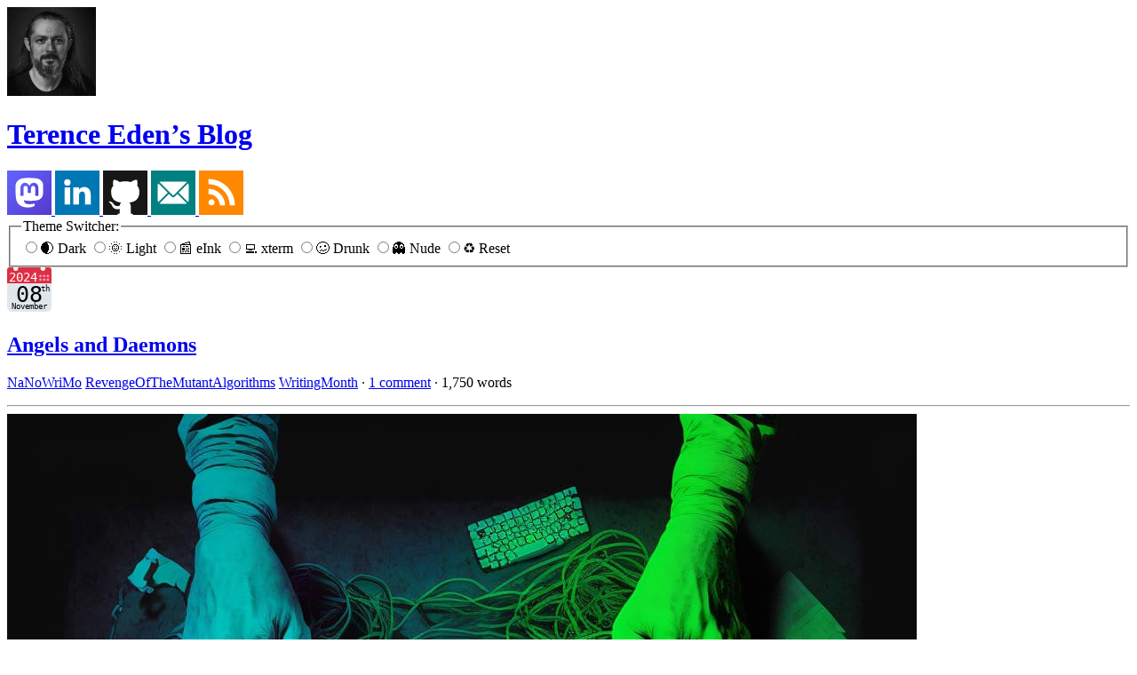

--- FILE ---
content_type: text/html; charset=UTF-8
request_url: https://shkspr.mobi/blog/tag/nanowrimo/page/2/
body_size: 12431
content:
<!doctype html>
<html lang=en-GB prefix="og: http://ogp.me/ns#">
	<head>
		<meta charset=UTF-8>
		<meta content="width=device-width, initial-scale=1.0" name=viewport>
		<meta content=2753-1570 name=citation_issn>
		<meta content="Terence Eden" name=author>
		<!--  Links  -->
		<link href=https://orcid.org/0000-0002-9265-9069 rel=author>
		<link href=https://mastodon.social/@Edent rel=me>
		<link href=https://github.com/edent rel=me>
		<link href=https://gitlab.com/edent rel=me>
		<link href=https://twitter.com/edent rel=me>
		<link href=https://www.flickr.com/people/edent rel=me>
		<link href=https://bsky.app/profile/edent.tel rel=me>
		<link href=https://reddit.com/user/edent rel=me>
		<link href=https://linkedin.com/in/TerenceEden rel=me>
		<link href=https://keybase.io/edent rel=me>
		<link href=https://www.wikidata.org/wiki/Q15733094 rel=me>
		<link href=https://www.threads.com/@_edent_ rel=me>
		<link href=https://keybase.io/edent rel=pgpkey>
		<link href=https://shkspr.mobi/blog/copyright-terence-eden rel=license>
		<!--  Feeds & Alternatives  -->
		<link href=https://shkspr.mobi/blog/feed/atom rel=alternate title="Atom Feed." type=application/atom+xml>
		<link href=https://shkspr.mobi/blog/feed rel=alternate title="RSS Feed." type=application/rss+xml>
		<link href=https://shkspr.mobi/blog/tag/nanowrimo/page/2/.txt rel=alternate title="Text only version." type=text/plain>
		<link href=https://shkspr.mobi/blog/wp-sitemap.xml rel=sitemap title=Sitemap. type=application/xml>
		<!--  Fonts  -->
		<link as=font crossorigin href=https://shkspr.mobi/blog/wp-content/themes/edent-wordpress-theme/assets/fonts/AtkinsonHyperlegibleNextVF-Variable.woff2 rel=preload type=font/woff2>
		<link as=font crossorigin href=https://shkspr.mobi/blog/wp-content/themes/edent-wordpress-theme/assets/fonts/CommitMonoV143-Edent.woff2 rel=preload type=font/woff2>
		<!--  Icons (most just use /favicon.ico)  -->
		<link color=#5bbad5 href=/safari-pinned-tab.svg rel=mask-icon>
		<!--  Theming  -->
		<link href=/site.webmanifest rel=manifest>
		<meta content=#fff name=theme-color>
		<!--  Open Graph  -->
		<meta content="Regular nonsense about tech and its effects 🙃" name=description>
		<meta content="Regular nonsense about tech and its effects 🙃" name=twitter:description property=og:description>
		<meta content=en_GB name=og:locale property=og:locale>
		<meta content="Terence Eden’s Blog" name=og:site_name property=og:site_name>
		<meta content="Terence Eden’s Blog" name=twitter:title property=og:title>
		<meta content=website property=og:type>
		<meta content=https://shkspr.mobi/blog property=og:url>
		<meta content=https://shkspr.mobi/favicon-270x270.jpg name=twitter:image property=og:image>
		<meta content=270 property=og:image:width>
		<meta content=270 property=og:image:height>
		<meta content="Terence Eden. He has a beard and is smiling." name=twitter:image:alt property=og:image:alt>
		<meta content=2026-01-17T12:34:30+00:00 property=article:published_time>
		<meta content=2026-01-18T08:59:57+00:00 property=article:modified_time>
		<meta content=edent@mastodon.social property=fediverse:creator>
		<meta content=@edent name=twitter:site>
		<meta content=summary name=twitter:card>
		<!--  Canonical  -->
		<link href=https://shkspr.mobi/blog/tag/nanowrimo/page/2 rel=canonical>
		<!--  WordPress Standard Head  -->
		<title>NaNoWriMo – Page 2 – Terence Eden’s Blog</title>
		<meta content=max-image-preview:large name=robots>
		<link href=https://shkspr.mobi/blog/tag/nanowrimo/feed/ rel=alternate title="Terence Eden’s Blog » NaNoWriMo Tag Feed" type=application/rss+xml>
		<link href="https://shkspr.mobi/blog/wp-content/plugins/litespeed-cache/assets/css/litespeed-dummy.css?ver=6.9" id=litespeed-cache-dummy-css media=all rel=stylesheet>
		<link href="https://shkspr.mobi/blog/wp-content/themes/edent-wordpress-theme/style.css?ver=2025-11-19T16:42:58+00:00" id=edent_style-css media=all rel=stylesheet>
		<link href=https://shkspr.mobi/blog/wp-json/ rel=https://api.w.org/>
		<link href=https://shkspr.mobi/blog/wp-json/wp/v2/tags/1862 rel=alternate title=JSON type=application/json>
		<meta content="WordPress 6.9" name=generator>
		<link href="https://shkspr.mobi/blog/?term_id=1862" rel=alternate title="ActivityPub (JSON)" type=application/activity+json>
		<link href=https://shkspr.mobi/blog/wp-content/uploads/2023/07/cropped-avatar-32x32.jpeg rel=icon sizes=32x32>
		<link href=https://shkspr.mobi/blog/wp-content/uploads/2023/07/cropped-avatar-192x192.jpeg rel=icon sizes=192x192>
		<link href=https://shkspr.mobi/blog/wp-content/uploads/2023/07/cropped-avatar-180x180.jpeg rel=apple-touch-icon>
		<meta content=https://shkspr.mobi/blog/wp-content/uploads/2023/07/cropped-avatar-270x270.jpeg name=msapplication-TileImage>
	<style id='global-styles-inline-css'>
:root{--wp--preset--aspect-ratio--square: 1;--wp--preset--aspect-ratio--4-3: 4/3;--wp--preset--aspect-ratio--3-4: 3/4;--wp--preset--aspect-ratio--3-2: 3/2;--wp--preset--aspect-ratio--2-3: 2/3;--wp--preset--aspect-ratio--16-9: 16/9;--wp--preset--aspect-ratio--9-16: 9/16;--wp--preset--color--black: #000000;--wp--preset--color--cyan-bluish-gray: #abb8c3;--wp--preset--color--white: #ffffff;--wp--preset--color--pale-pink: #f78da7;--wp--preset--color--vivid-red: #cf2e2e;--wp--preset--color--luminous-vivid-orange: #ff6900;--wp--preset--color--luminous-vivid-amber: #fcb900;--wp--preset--color--light-green-cyan: #7bdcb5;--wp--preset--color--vivid-green-cyan: #00d084;--wp--preset--color--pale-cyan-blue: #8ed1fc;--wp--preset--color--vivid-cyan-blue: #0693e3;--wp--preset--color--vivid-purple: #9b51e0;--wp--preset--gradient--vivid-cyan-blue-to-vivid-purple: linear-gradient(135deg,rgb(6,147,227) 0%,rgb(155,81,224) 100%);--wp--preset--gradient--light-green-cyan-to-vivid-green-cyan: linear-gradient(135deg,rgb(122,220,180) 0%,rgb(0,208,130) 100%);--wp--preset--gradient--luminous-vivid-amber-to-luminous-vivid-orange: linear-gradient(135deg,rgb(252,185,0) 0%,rgb(255,105,0) 100%);--wp--preset--gradient--luminous-vivid-orange-to-vivid-red: linear-gradient(135deg,rgb(255,105,0) 0%,rgb(207,46,46) 100%);--wp--preset--gradient--very-light-gray-to-cyan-bluish-gray: linear-gradient(135deg,rgb(238,238,238) 0%,rgb(169,184,195) 100%);--wp--preset--gradient--cool-to-warm-spectrum: linear-gradient(135deg,rgb(74,234,220) 0%,rgb(151,120,209) 20%,rgb(207,42,186) 40%,rgb(238,44,130) 60%,rgb(251,105,98) 80%,rgb(254,248,76) 100%);--wp--preset--gradient--blush-light-purple: linear-gradient(135deg,rgb(255,206,236) 0%,rgb(152,150,240) 100%);--wp--preset--gradient--blush-bordeaux: linear-gradient(135deg,rgb(254,205,165) 0%,rgb(254,45,45) 50%,rgb(107,0,62) 100%);--wp--preset--gradient--luminous-dusk: linear-gradient(135deg,rgb(255,203,112) 0%,rgb(199,81,192) 50%,rgb(65,88,208) 100%);--wp--preset--gradient--pale-ocean: linear-gradient(135deg,rgb(255,245,203) 0%,rgb(182,227,212) 50%,rgb(51,167,181) 100%);--wp--preset--gradient--electric-grass: linear-gradient(135deg,rgb(202,248,128) 0%,rgb(113,206,126) 100%);--wp--preset--gradient--midnight: linear-gradient(135deg,rgb(2,3,129) 0%,rgb(40,116,252) 100%);--wp--preset--font-size--small: 13px;--wp--preset--font-size--medium: 20px;--wp--preset--font-size--large: 36px;--wp--preset--font-size--x-large: 42px;--wp--preset--spacing--20: 0.44rem;--wp--preset--spacing--30: 0.67rem;--wp--preset--spacing--40: 1rem;--wp--preset--spacing--50: 1.5rem;--wp--preset--spacing--60: 2.25rem;--wp--preset--spacing--70: 3.38rem;--wp--preset--spacing--80: 5.06rem;--wp--preset--shadow--natural: 6px 6px 9px rgba(0, 0, 0, 0.2);--wp--preset--shadow--deep: 12px 12px 50px rgba(0, 0, 0, 0.4);--wp--preset--shadow--sharp: 6px 6px 0px rgba(0, 0, 0, 0.2);--wp--preset--shadow--outlined: 6px 6px 0px -3px rgb(255, 255, 255), 6px 6px rgb(0, 0, 0);--wp--preset--shadow--crisp: 6px 6px 0px rgb(0, 0, 0);}:where(.is-layout-flex){gap: 0.5em;}:where(.is-layout-grid){gap: 0.5em;}body .is-layout-flex{display: flex;}.is-layout-flex{flex-wrap: wrap;align-items: center;}.is-layout-flex > :is(*, div){margin: 0;}body .is-layout-grid{display: grid;}.is-layout-grid > :is(*, div){margin: 0;}:where(.wp-block-columns.is-layout-flex){gap: 2em;}:where(.wp-block-columns.is-layout-grid){gap: 2em;}:where(.wp-block-post-template.is-layout-flex){gap: 1.25em;}:where(.wp-block-post-template.is-layout-grid){gap: 1.25em;}.has-black-color{color: var(--wp--preset--color--black) !important;}.has-cyan-bluish-gray-color{color: var(--wp--preset--color--cyan-bluish-gray) !important;}.has-white-color{color: var(--wp--preset--color--white) !important;}.has-pale-pink-color{color: var(--wp--preset--color--pale-pink) !important;}.has-vivid-red-color{color: var(--wp--preset--color--vivid-red) !important;}.has-luminous-vivid-orange-color{color: var(--wp--preset--color--luminous-vivid-orange) !important;}.has-luminous-vivid-amber-color{color: var(--wp--preset--color--luminous-vivid-amber) !important;}.has-light-green-cyan-color{color: var(--wp--preset--color--light-green-cyan) !important;}.has-vivid-green-cyan-color{color: var(--wp--preset--color--vivid-green-cyan) !important;}.has-pale-cyan-blue-color{color: var(--wp--preset--color--pale-cyan-blue) !important;}.has-vivid-cyan-blue-color{color: var(--wp--preset--color--vivid-cyan-blue) !important;}.has-vivid-purple-color{color: var(--wp--preset--color--vivid-purple) !important;}.has-black-background-color{background-color: var(--wp--preset--color--black) !important;}.has-cyan-bluish-gray-background-color{background-color: var(--wp--preset--color--cyan-bluish-gray) !important;}.has-white-background-color{background-color: var(--wp--preset--color--white) !important;}.has-pale-pink-background-color{background-color: var(--wp--preset--color--pale-pink) !important;}.has-vivid-red-background-color{background-color: var(--wp--preset--color--vivid-red) !important;}.has-luminous-vivid-orange-background-color{background-color: var(--wp--preset--color--luminous-vivid-orange) !important;}.has-luminous-vivid-amber-background-color{background-color: var(--wp--preset--color--luminous-vivid-amber) !important;}.has-light-green-cyan-background-color{background-color: var(--wp--preset--color--light-green-cyan) !important;}.has-vivid-green-cyan-background-color{background-color: var(--wp--preset--color--vivid-green-cyan) !important;}.has-pale-cyan-blue-background-color{background-color: var(--wp--preset--color--pale-cyan-blue) !important;}.has-vivid-cyan-blue-background-color{background-color: var(--wp--preset--color--vivid-cyan-blue) !important;}.has-vivid-purple-background-color{background-color: var(--wp--preset--color--vivid-purple) !important;}.has-black-border-color{border-color: var(--wp--preset--color--black) !important;}.has-cyan-bluish-gray-border-color{border-color: var(--wp--preset--color--cyan-bluish-gray) !important;}.has-white-border-color{border-color: var(--wp--preset--color--white) !important;}.has-pale-pink-border-color{border-color: var(--wp--preset--color--pale-pink) !important;}.has-vivid-red-border-color{border-color: var(--wp--preset--color--vivid-red) !important;}.has-luminous-vivid-orange-border-color{border-color: var(--wp--preset--color--luminous-vivid-orange) !important;}.has-luminous-vivid-amber-border-color{border-color: var(--wp--preset--color--luminous-vivid-amber) !important;}.has-light-green-cyan-border-color{border-color: var(--wp--preset--color--light-green-cyan) !important;}.has-vivid-green-cyan-border-color{border-color: var(--wp--preset--color--vivid-green-cyan) !important;}.has-pale-cyan-blue-border-color{border-color: var(--wp--preset--color--pale-cyan-blue) !important;}.has-vivid-cyan-blue-border-color{border-color: var(--wp--preset--color--vivid-cyan-blue) !important;}.has-vivid-purple-border-color{border-color: var(--wp--preset--color--vivid-purple) !important;}.has-vivid-cyan-blue-to-vivid-purple-gradient-background{background: var(--wp--preset--gradient--vivid-cyan-blue-to-vivid-purple) !important;}.has-light-green-cyan-to-vivid-green-cyan-gradient-background{background: var(--wp--preset--gradient--light-green-cyan-to-vivid-green-cyan) !important;}.has-luminous-vivid-amber-to-luminous-vivid-orange-gradient-background{background: var(--wp--preset--gradient--luminous-vivid-amber-to-luminous-vivid-orange) !important;}.has-luminous-vivid-orange-to-vivid-red-gradient-background{background: var(--wp--preset--gradient--luminous-vivid-orange-to-vivid-red) !important;}.has-very-light-gray-to-cyan-bluish-gray-gradient-background{background: var(--wp--preset--gradient--very-light-gray-to-cyan-bluish-gray) !important;}.has-cool-to-warm-spectrum-gradient-background{background: var(--wp--preset--gradient--cool-to-warm-spectrum) !important;}.has-blush-light-purple-gradient-background{background: var(--wp--preset--gradient--blush-light-purple) !important;}.has-blush-bordeaux-gradient-background{background: var(--wp--preset--gradient--blush-bordeaux) !important;}.has-luminous-dusk-gradient-background{background: var(--wp--preset--gradient--luminous-dusk) !important;}.has-pale-ocean-gradient-background{background: var(--wp--preset--gradient--pale-ocean) !important;}.has-electric-grass-gradient-background{background: var(--wp--preset--gradient--electric-grass) !important;}.has-midnight-gradient-background{background: var(--wp--preset--gradient--midnight) !important;}.has-small-font-size{font-size: var(--wp--preset--font-size--small) !important;}.has-medium-font-size{font-size: var(--wp--preset--font-size--medium) !important;}.has-large-font-size{font-size: var(--wp--preset--font-size--large) !important;}.has-x-large-font-size{font-size: var(--wp--preset--font-size--x-large) !important;}
/*# sourceURL=global-styles-inline-css */
</style>
</head>
	<body itemscope itemtype=https://schema.org/Blog>
		<header>
			<a href=https://shkspr.mobi/blog id=header-avatar rel=home>
				<img alt="Terence Eden. He has a beard and is smiling." class=avatar height=100 src=/apple-touch-icon.png width=100>
			</a>
			<h1 itemprop=headline>
				<a href=https://shkspr.mobi/blog rel=home>Terence Eden’s Blog</a>
			</h1>
			<aside>
				<a href=https://mastodon.social/@edent rel=author>
					<img alt=Mastodon. src="data:image/svg+xml;charset=utf-8,%3Csvg%20xmlns%3D%22http%3A%2F%2Fwww.w3.org%2F2000%2Fsvg%22%20aria-label%3D%22Mastodon%22%20role%3D%22img%22%20viewBox%3D%220%200%20512%20512%22%20fill%3D%22%23fff%22%3E%3Crect%20width%3D%22512%22%20height%3D%22512%22%20fill%3D%22url%28%23a%29%22%2F%3E%3ClinearGradient%20id%3D%22a%22%20y2%3D%221%22%3E%3Cstop%20offset%3D%220%22%20stop-color%3D%22%236364ff%22%2F%3E%3Cstop%20offset%3D%221%22%20stop-color%3D%22%23563acc%22%2F%3E%3C%2FlinearGradient%3E%3Cpath%20d%3D%22M317%20381q-124%2028-123-39%2069%2015%20149%202%2067-13%2072-80%203-101-3-116-19-49-72-58-98-10-162%200-56%2010-75%2058-12%2031-3%20147%203%2032%209%2053%2013%2046%2070%2069%2083%2023%20138-9%22%2F%3E%3Cpath%20d%3D%22M360%20293h-36v-93q-1-26-29-23-20%203-20%2034v47h-36v-47q0-31-20-34-30-3-30%2028v88h-36v-91q1-51%2044-60%2033-5%2051%2021l9%2015%209-15q16-26%2051-21%2043%209%2043%2060%22%20fill%3D%22url%28%23a%29%22%2F%3E%3C%2Fsvg%3E" width=50>
				</a>
				<a href=https://linkedin.com/in/TerenceEden rel=author>
					<img alt=LinkedIn. src="data:image/svg+xml;charset=utf-8,%3Csvg%20xmlns%3D%22http%3A%2F%2Fwww.w3.org%2F2000%2Fsvg%22%20aria-label%3D%22LinkedIn%22%20role%3D%22img%22%20viewBox%3D%220%200%20512%20512%22%20fill%3D%22%23fff%22%3E%3Cpath%20d%3D%22m0%200H512V512H0%22%20fill%3D%22%230077b5%22%2F%3E%3Ccircle%20cx%3D%22142%22%20cy%3D%22138%22%20r%3D%2237%22%2F%3E%3Cpath%20stroke%3D%22%23fff%22%20stroke-width%3D%2266%22%20d%3D%22M244%20194v198M142%20194v198%22%2F%3E%3Cpath%20d%3D%22M276%20282c0-20%2013-40%2036-40%2024%200%2033%2018%2033%2045v105h66V279c0-61-32-89-76-89-34%200-51%2019-59%2032%22%2F%3E%3C%2Fsvg%3E" width=50>
				</a>
				<a href=https://github.com/edent rel=author>
					<img alt=GitHub. src="data:image/svg+xml;charset=utf-8,%3Csvg%20xmlns%3D%22http%3A%2F%2Fwww.w3.org%2F2000%2Fsvg%22%20aria-label%3D%22GitHub%22%20role%3D%22img%22%20viewBox%3D%220%200%20512%20512%22%3E%3Cpath%20d%3D%22m0%200H512V512H0%22%20fill%3D%22%23181717%22%2F%3E%3Cpath%20fill%3D%22%23fff%22%20d%3D%22M335%20499c-13%200-16-6-16-12l1-70c0-24-8-40-18-48%2057-6%20117-28%20117-126%200-28-10-51-26-69%203-6%2011-32-3-67%200%200-21-7-70%2026-42-12-86-12-128%200-49-33-70-26-70-26-14%2035-6%2061-3%2067-16%2018-26%2041-26%2069%200%2098%2059%20120%20116%20126-7%207-14%2018-16%2035-15%206-52%2017-74-22%200%200-14-24-40-26%200%200-25%200-1%2016%200%200%2016%207%2028%2037%200%200%2015%2050%2086%2034l1%2044c0%206-3%2012-16%2012-14%200-12%2017-12%2017H347s2-17-12-17Z%22%2F%3E%3C%2Fsvg%3E" width=50>
				</a>
				<a href=https://edent.tel rel=author>
					<img alt=Email. src="data:image/svg+xml;charset=utf-8,%3Csvg%20xmlns%3D%22http%3A%2F%2Fwww.w3.org%2F2000%2Fsvg%22%20aria-label%3D%22Email%22%20role%3D%22img%22%20viewBox%3D%220%200%20512%20512%22%3E%3Cpath%20d%3D%22m0%200H512V512H0%22%20fill%3D%22teal%22%2F%3E%3Crect%20width%3D%22356%22%20height%3D%22256%22%20x%3D%2278%22%20y%3D%22128%22%20fill%3D%22%23fff%22%20rx%3D%228%25%22%2F%3E%3Cpath%20fill%3D%22none%22%20stroke%3D%22teal%22%20stroke-width%3D%2220%22%20d%3D%22M305%20256%20434%20384M207%20256%2078%20384m0-256L243%20292c7%208%2019%208%2026%200L434%20128%22%2F%3E%3C%2Fsvg%3E" width=50>
				</a>
				<a href=https://shkspr.mobi/blog/feed/atom>
					<img alt=Feed. src="data:image/svg+xml;charset=utf-8,%3Csvg%20xmlns%3D%22http%3A%2F%2Fwww.w3.org%2F2000%2Fsvg%22%20aria-label%3D%22RSS%22%20role%3D%22img%22%20viewBox%3D%220%200%20512%20512%22%3E%3Cpath%20d%3D%22m0%200H512V512H0%22%20fill%3D%22%23f80%22%2F%3E%3Cpath%20fill%3D%22%23fff%22%20d%3D%22m109%20271A132%20133%200%2001241%20403h60A192%20193%200%2000109%20211v-54A246%20247%200%2001355%20403h60A306%20307%200%2000109%2097m35%20235a35%2035%200%20102%200%22%2F%3E%3C%2Fsvg%3E" width=50>
				</a>
			</aside>
		</header>
		<fieldset id=theme>
			<legend>Theme Switcher:</legend>
			<label for=dark>
				<input id=dark name=theme type=radio value=dark>🌒 Dark
			</label>
			<label for=light>
				<input id=light name=theme type=radio value=light>🌞 Light
			</label>
			<label for=eink>
				<input id=eink name=theme type=radio value=eink>📰 eInk
			</label>
			<label for=xterm>
				<input id=xterm name=theme type=radio value=xterm>💻 xterm
			</label>
			<label for=drunk>
				<input id=drunk name=theme type=radio value=drunk>🥴 Drunk
			</label>
			<label for=nude>
				<input id=nude name=theme type=radio value=nude>👻 Nude
			</label>
			<label for=reset>
				<input id=reset name=theme type=radio value=reset>♻️ Reset
			</label>
		</fieldset>
		<script>//	Get the theme switcher
	const fieldset = document.getElementById('theme');
	//	If a theme has previously been selected, set it
	if ( localStorage.theme ) {
		// themeSelect.value = localStorage.theme;
		const savedTheme = localStorage.theme;

		//	Find the radio button by its value attribute
		const radioToSelect = document.querySelector(`input[type="radio"][value="${savedTheme}"]`);
		
		if (radioToSelect) {
			radioToSelect.checked = true;
		}

		if ( "nude" == localStorage.theme ) {
			for (var style in styles = document.styleSheets)
			styles[style].disabled = true;
		}
	}

	//	Listen for button clicks
	fieldset.addEventListener('click', (event) => {
		const clickedLabel = event.target.closest('label');
		if (clickedLabel) {
			var themeValue = document.getElementById(clickedLabel.getAttribute('for')).value;
			localStorage.setItem( "theme", themeValue);

			if ( "nude" == themeValue ) {
				for (var style in styles = document.styleSheets)
				styles[style].disabled = true;
			} else {
				for (var style in styles = document.styleSheets)
				styles[style].disabled = false;
			}
		}
	});</script>
		<main>
			<article itemprop=blogPost itemscope itemtype=https://schema.org/BlogPosting>
				<header>
					<time datetime=2024-11-08 itemprop=https://schema.org/datePublished>
						<img alt=2024-11-08 height=50 src="data:image/svg+xml;charset=utf-8,%3Csvg%20xmlns%3D%22http%3A%2F%2Fwww.w3.org%2F2000%2Fsvg%22%20aria-label%3D%22Calendar%22%20role%3D%22img%22%20viewBox%3D%220%200%20512%20512%22%3E%3Cpath%20d%3D%22M512%20455c0%2032-25%2057-57%2057H57c-32%200-57-25-57-57V128c0-31%2025-57%2057-57h398c32%200%2057%2026%2057%2057z%22%20fill%3D%22%23e0e7ec%22%2F%3E%3Cpath%20d%3D%22M484%200h-47c2%204%204%209%204%2014a28%2028%200%201%201-53-14H124c3%204%204%209%204%2014A28%2028%200%201%201%2075%200H28C13%200%200%2013%200%2028v157h512V28c0-15-13-28-28-28z%22%20fill%3D%22%23dd2f45%22%2F%3E%3Cg%20fill%3D%22%23f3aab9%22%3E%3Ccircle%20cx%3D%22470%22%20cy%3D%22142%22%20r%3D%2214%22%2F%3E%3Ccircle%20cx%3D%22470%22%20cy%3D%22100%22%20r%3D%2214%22%2F%3E%3Ccircle%20cx%3D%22427%22%20cy%3D%22142%22%20r%3D%2214%22%2F%3E%3Ccircle%20cx%3D%22427%22%20cy%3D%22100%22%20r%3D%2214%22%2F%3E%3Ccircle%20cx%3D%22384%22%20cy%3D%22142%22%20r%3D%2214%22%2F%3E%3Ccircle%20cx%3D%22384%22%20cy%3D%22100%22%20r%3D%2214%22%2F%3E%3C%2Fg%3E%3Ctext%20id%3D%22year%22%20y%3D%22164%22%20fill%3D%22%23fff%22%20font-family%3D%22monospace%22%20font-size%3D%22140px%22%20x%3D%2216%22%3E2024%3C%2Ftext%3E%3Ctext%20id%3D%22day%22%20x%3D%22256%22%20y%3D%22400%22%20fill%3D%22%23000%22%20font-family%3D%22monospace%22%20style%3D%22text-anchor%3A%20middle%22%20font-size%3D%22256px%22%3E08%3C%2Ftext%3E%3Ctext%20xmlns%3D%22http%3A%2F%2Fwww.w3.org%2F2000%2Fsvg%22%20fill%3D%22%23000%22%20font-family%3D%22monospace%22%20id%3D%22ord%22%20x%3D%22390%22%20y%3D%22280%22%20font-size%3D%2296px%22%3Eth%3C%2Ftext%3E%3Ctext%20id%3D%22month%22%20x%3D%22256%22%20y%3D%22480%22%20fill%3D%22%23000%22%20font-family%3D%22monospace%22%20style%3D%22text-anchor%3A%20middle%22%20font-size%3D%2290px%22%3ENovember%3C%2Ftext%3E%3C%2Fsvg%3E" width=50>
					</time>
					<h2 itemprop=headline>
						<a href=https://shkspr.mobi/blog/2024/11/angels-and-daemons/ rel=bookmark>Angels and Daemons</a>
					</h2>
					<span class="vcard author" hidden itemprop=author itemscope itemtype=https://schema.org/Person>
						<meta content=https://edent.tel/ itemprop=url>
						<meta content="Terence Eden" itemprop=name>
						<meta class=u-photo content=https://edent.tel/avatar itemprop=image>
					</span>
					<p><a content=NaNoWriMo href=https://shkspr.mobi/blog/tag/nanowrimo/ itemprop=keywords rel=tag>NaNoWriMo</a> <a content=RevengeOfTheMutantAlgorithms href=https://shkspr.mobi/blog/tag/revengeofthemutantalgorithms/ itemprop=keywords rel=tag>RevengeOfTheMutantAlgorithms</a> <a content=WritingMonth href=https://shkspr.mobi/blog/tag/writingmonth/ itemprop=keywords rel=tag>WritingMonth</a>  · <a content=1 href=https://shkspr.mobi/blog/2024/11/angels-and-daemons/#comments itemprop=commentCount>1&nbsp;comment</a> · <span content=1750 itemprop=wordCount>1,750&nbsp;words</span></p>
					<hr>
				</header>
				<a href=https://shkspr.mobi/blog/2024/11/angels-and-daemons/>
					<img alt="Book cover. A distorted Kraken appears on an old fashioned computer screen. Several hands type on distorted keyboards." class=attachment-full decoding=async fetchpriority=high height=1425 itemprop=image loading=eager src=https://shkspr.mobi/blog/wp-content/uploads/2024/11/RotMA.jpg width=1024>
				</a>
				<p itemprop=abstract>A few weeks ago, I was clearing out some ancient backup CDs and floppy disks from my attic when I made a curious discovery. Pressed between a copy of Windows ME and a box-fresh copy of the original Duke Nukem Forever, I found a scratched and decaying Compact Flash cart. It was sticky and oozing a rusty looking fluid.  The writing on the label looked like my handwriting, but was illegible.  I…</p>
				<a aria-label="Continue reading" href=https://shkspr.mobi/blog/2024/11/angels-and-daemons/ itemprop=url>Continue reading →</a>
			</article>
			<article itemprop=blogPost itemscope itemtype=https://schema.org/BlogPosting>
				<header>
					<time datetime=2024-11-04 itemprop=https://schema.org/datePublished>
						<img alt=2024-11-04 height=50 src="data:image/svg+xml;charset=utf-8,%3Csvg%20xmlns%3D%22http%3A%2F%2Fwww.w3.org%2F2000%2Fsvg%22%20aria-label%3D%22Calendar%22%20role%3D%22img%22%20viewBox%3D%220%200%20512%20512%22%3E%3Cpath%20d%3D%22M512%20455c0%2032-25%2057-57%2057H57c-32%200-57-25-57-57V128c0-31%2025-57%2057-57h398c32%200%2057%2026%2057%2057z%22%20fill%3D%22%23e0e7ec%22%2F%3E%3Cpath%20d%3D%22M484%200h-47c2%204%204%209%204%2014a28%2028%200%201%201-53-14H124c3%204%204%209%204%2014A28%2028%200%201%201%2075%200H28C13%200%200%2013%200%2028v157h512V28c0-15-13-28-28-28z%22%20fill%3D%22%23dd2f45%22%2F%3E%3Cg%20fill%3D%22%23f3aab9%22%3E%3Ccircle%20cx%3D%22470%22%20cy%3D%22142%22%20r%3D%2214%22%2F%3E%3Ccircle%20cx%3D%22470%22%20cy%3D%22100%22%20r%3D%2214%22%2F%3E%3Ccircle%20cx%3D%22427%22%20cy%3D%22142%22%20r%3D%2214%22%2F%3E%3Ccircle%20cx%3D%22427%22%20cy%3D%22100%22%20r%3D%2214%22%2F%3E%3Ccircle%20cx%3D%22384%22%20cy%3D%22142%22%20r%3D%2214%22%2F%3E%3Ccircle%20cx%3D%22384%22%20cy%3D%22100%22%20r%3D%2214%22%2F%3E%3C%2Fg%3E%3Ctext%20id%3D%22year%22%20y%3D%22164%22%20fill%3D%22%23fff%22%20font-family%3D%22monospace%22%20font-size%3D%22140px%22%20x%3D%2216%22%3E2024%3C%2Ftext%3E%3Ctext%20id%3D%22day%22%20x%3D%22256%22%20y%3D%22400%22%20fill%3D%22%23000%22%20font-family%3D%22monospace%22%20style%3D%22text-anchor%3A%20middle%22%20font-size%3D%22256px%22%3E04%3C%2Ftext%3E%3Ctext%20xmlns%3D%22http%3A%2F%2Fwww.w3.org%2F2000%2Fsvg%22%20fill%3D%22%23000%22%20font-family%3D%22monospace%22%20id%3D%22ord%22%20x%3D%22390%22%20y%3D%22280%22%20font-size%3D%2296px%22%3Eth%3C%2Ftext%3E%3Ctext%20id%3D%22month%22%20x%3D%22256%22%20y%3D%22480%22%20fill%3D%22%23000%22%20font-family%3D%22monospace%22%20style%3D%22text-anchor%3A%20middle%22%20font-size%3D%2290px%22%3ENovember%3C%2Ftext%3E%3C%2Fsvg%3E" width=50>
					</time>
					<h2 itemprop=headline>
						<a href=https://shkspr.mobi/blog/2024/11/revenge-of-the-mutant-algorithms-universal-soldier-bin/ rel=bookmark>Revenge of the Mutant Algorithms - Universal Soldier Bin</a>
					</h2>
					<span class="vcard author" hidden itemprop=author itemscope itemtype=https://schema.org/Person>
						<meta content=https://edent.tel/ itemprop=url>
						<meta content="Terence Eden" itemprop=name>
						<meta class=u-photo content=https://edent.tel/avatar itemprop=image>
					</span>
					<p><a content=NaNoWriMo href=https://shkspr.mobi/blog/tag/nanowrimo/ itemprop=keywords rel=tag>NaNoWriMo</a> <a content=RevengeOfTheMutantAlgorithms href=https://shkspr.mobi/blog/tag/revengeofthemutantalgorithms/ itemprop=keywords rel=tag>RevengeOfTheMutantAlgorithms</a> <a content="Sci Fi" href=https://shkspr.mobi/blog/tag/sci-fi/ itemprop=keywords rel=tag>Sci Fi</a> <a content=WritingMonth href=https://shkspr.mobi/blog/tag/writingmonth/ itemprop=keywords rel=tag>WritingMonth</a>  · <a content=1 href=https://shkspr.mobi/blog/2024/11/revenge-of-the-mutant-algorithms-universal-soldier-bin/#comments itemprop=commentCount>1&nbsp;comment</a> · <span content=2250 itemprop=wordCount>2,250&nbsp;words</span></p>
					<hr>
				</header>
				<a href=https://shkspr.mobi/blog/2024/11/revenge-of-the-mutant-algorithms-universal-soldier-bin/>
					<img alt="Book cover. A distorted Kraken appears on an old fashioned computer screen. Several hands type on distorted keyboards." class=attachment-full decoding=async height=1425 itemprop=image loading=eager src=https://shkspr.mobi/blog/wp-content/uploads/2024/11/RotMA.jpg width=1024>
				</a>
				<p itemprop=abstract>I gently lowered my face into the autoshave. A hundred AI blades started re-sculpting my beard into this month's mandatory fashion.  The snug rubber vacuum seal held tight against my skin while the microbots collected the discarded hairs and applied antiseptic to the few areas where the blades had misfired. Johanna, my partner, thought they collected the beard hairs so that they could run drug…</p>
				<a aria-label="Continue reading" href=https://shkspr.mobi/blog/2024/11/revenge-of-the-mutant-algorithms-universal-soldier-bin/ itemprop=url>Continue reading →</a>
			</article>
			<article itemprop=blogPost itemscope itemtype=https://schema.org/BlogPosting>
				<header>
					<time datetime=2024-11-03 itemprop=https://schema.org/datePublished>
						<img alt=2024-11-03 height=50 src="data:image/svg+xml;charset=utf-8,%3Csvg%20xmlns%3D%22http%3A%2F%2Fwww.w3.org%2F2000%2Fsvg%22%20aria-label%3D%22Calendar%22%20role%3D%22img%22%20viewBox%3D%220%200%20512%20512%22%3E%3Cpath%20d%3D%22M512%20455c0%2032-25%2057-57%2057H57c-32%200-57-25-57-57V128c0-31%2025-57%2057-57h398c32%200%2057%2026%2057%2057z%22%20fill%3D%22%23e0e7ec%22%2F%3E%3Cpath%20d%3D%22M484%200h-47c2%204%204%209%204%2014a28%2028%200%201%201-53-14H124c3%204%204%209%204%2014A28%2028%200%201%201%2075%200H28C13%200%200%2013%200%2028v157h512V28c0-15-13-28-28-28z%22%20fill%3D%22%23dd2f45%22%2F%3E%3Cg%20fill%3D%22%23f3aab9%22%3E%3Ccircle%20cx%3D%22470%22%20cy%3D%22142%22%20r%3D%2214%22%2F%3E%3Ccircle%20cx%3D%22470%22%20cy%3D%22100%22%20r%3D%2214%22%2F%3E%3Ccircle%20cx%3D%22427%22%20cy%3D%22142%22%20r%3D%2214%22%2F%3E%3Ccircle%20cx%3D%22427%22%20cy%3D%22100%22%20r%3D%2214%22%2F%3E%3Ccircle%20cx%3D%22384%22%20cy%3D%22142%22%20r%3D%2214%22%2F%3E%3Ccircle%20cx%3D%22384%22%20cy%3D%22100%22%20r%3D%2214%22%2F%3E%3C%2Fg%3E%3Ctext%20id%3D%22year%22%20y%3D%22164%22%20fill%3D%22%23fff%22%20font-family%3D%22monospace%22%20font-size%3D%22140px%22%20x%3D%2216%22%3E2024%3C%2Ftext%3E%3Ctext%20id%3D%22day%22%20x%3D%22256%22%20y%3D%22400%22%20fill%3D%22%23000%22%20font-family%3D%22monospace%22%20style%3D%22text-anchor%3A%20middle%22%20font-size%3D%22256px%22%3E03%3C%2Ftext%3E%3Ctext%20xmlns%3D%22http%3A%2F%2Fwww.w3.org%2F2000%2Fsvg%22%20fill%3D%22%23000%22%20font-family%3D%22monospace%22%20id%3D%22ord%22%20x%3D%22390%22%20y%3D%22280%22%20font-size%3D%2296px%22%3Erd%3C%2Ftext%3E%3Ctext%20id%3D%22month%22%20x%3D%22256%22%20y%3D%22480%22%20fill%3D%22%23000%22%20font-family%3D%22monospace%22%20style%3D%22text-anchor%3A%20middle%22%20font-size%3D%2290px%22%3ENovember%3C%2Ftext%3E%3C%2Fsvg%3E" width=50>
					</time>
					<h2 itemprop=headline>
						<a href=https://shkspr.mobi/blog/2024/11/revenge-of-the-mutant-algorithms-the-myth-of-the-fall-of-icarus/ rel=bookmark>Revenge Of The Mutant Algorithms - The Myth of the Fall of Icarus</a>
					</h2>
					<span class="vcard author" hidden itemprop=author itemscope itemtype=https://schema.org/Person>
						<meta content=https://edent.tel/ itemprop=url>
						<meta content="Terence Eden" itemprop=name>
						<meta class=u-photo content=https://edent.tel/avatar itemprop=image>
					</span>
					<p><a content=NaNoWriMo href=https://shkspr.mobi/blog/tag/nanowrimo/ itemprop=keywords rel=tag>NaNoWriMo</a> <a content=RevengeOfTheMutantAlgorithms href=https://shkspr.mobi/blog/tag/revengeofthemutantalgorithms/ itemprop=keywords rel=tag>RevengeOfTheMutantAlgorithms</a> <a content="Sci Fi" href=https://shkspr.mobi/blog/tag/sci-fi/ itemprop=keywords rel=tag>Sci Fi</a> <a content=WritingMonth href=https://shkspr.mobi/blog/tag/writingmonth/ itemprop=keywords rel=tag>WritingMonth</a>  · <span content=2150 itemprop=wordCount>2,150&nbsp;words</span></p>
					<hr>
				</header>
				<a href=https://shkspr.mobi/blog/2024/11/revenge-of-the-mutant-algorithms-the-myth-of-the-fall-of-icarus/>
					<img alt="Book cover. A distorted Kraken appears on an old fashioned computer screen. Several hands type on distorted keyboards." class=attachment-full decoding=async height=1425 itemprop=image loading=eager src=https://shkspr.mobi/blog/wp-content/uploads/2024/11/RotMA.jpg width=1024>
				</a>
				<p itemprop=abstract>Throughout November I'll be releasing new weird sci-fi short stories.  Each one is a campfire horror yarn, with a technological twist. Your feedback is highly appreciated.  Everything you read is possible - there's no magic, just sufficiently advanced technology.  Chapter 2 - The Myth of the Fall of Icarus  Icarus had quarrelled with his father the night before their inaugural flight.  "Beware,…</p>
				<a aria-label="Continue reading" href=https://shkspr.mobi/blog/2024/11/revenge-of-the-mutant-algorithms-the-myth-of-the-fall-of-icarus/ itemprop=url>Continue reading →</a>
			</article>
			<article itemprop=blogPost itemscope itemtype=https://schema.org/BlogPosting>
				<header>
					<time datetime=2024-11-01 itemprop=https://schema.org/datePublished>
						<img alt=2024-11-01 height=50 src="data:image/svg+xml;charset=utf-8,%3Csvg%20xmlns%3D%22http%3A%2F%2Fwww.w3.org%2F2000%2Fsvg%22%20aria-label%3D%22Calendar%22%20role%3D%22img%22%20viewBox%3D%220%200%20512%20512%22%3E%3Cpath%20d%3D%22M512%20455c0%2032-25%2057-57%2057H57c-32%200-57-25-57-57V128c0-31%2025-57%2057-57h398c32%200%2057%2026%2057%2057z%22%20fill%3D%22%23e0e7ec%22%2F%3E%3Cpath%20d%3D%22M484%200h-47c2%204%204%209%204%2014a28%2028%200%201%201-53-14H124c3%204%204%209%204%2014A28%2028%200%201%201%2075%200H28C13%200%200%2013%200%2028v157h512V28c0-15-13-28-28-28z%22%20fill%3D%22%23dd2f45%22%2F%3E%3Cg%20fill%3D%22%23f3aab9%22%3E%3Ccircle%20cx%3D%22470%22%20cy%3D%22142%22%20r%3D%2214%22%2F%3E%3Ccircle%20cx%3D%22470%22%20cy%3D%22100%22%20r%3D%2214%22%2F%3E%3Ccircle%20cx%3D%22427%22%20cy%3D%22142%22%20r%3D%2214%22%2F%3E%3Ccircle%20cx%3D%22427%22%20cy%3D%22100%22%20r%3D%2214%22%2F%3E%3Ccircle%20cx%3D%22384%22%20cy%3D%22142%22%20r%3D%2214%22%2F%3E%3Ccircle%20cx%3D%22384%22%20cy%3D%22100%22%20r%3D%2214%22%2F%3E%3C%2Fg%3E%3Ctext%20id%3D%22year%22%20y%3D%22164%22%20fill%3D%22%23fff%22%20font-family%3D%22monospace%22%20font-size%3D%22140px%22%20x%3D%2216%22%3E2024%3C%2Ftext%3E%3Ctext%20id%3D%22day%22%20x%3D%22256%22%20y%3D%22400%22%20fill%3D%22%23000%22%20font-family%3D%22monospace%22%20style%3D%22text-anchor%3A%20middle%22%20font-size%3D%22256px%22%3E01%3C%2Ftext%3E%3Ctext%20xmlns%3D%22http%3A%2F%2Fwww.w3.org%2F2000%2Fsvg%22%20fill%3D%22%23000%22%20font-family%3D%22monospace%22%20id%3D%22ord%22%20x%3D%22390%22%20y%3D%22280%22%20font-size%3D%2296px%22%3Est%3C%2Ftext%3E%3Ctext%20id%3D%22month%22%20x%3D%22256%22%20y%3D%22480%22%20fill%3D%22%23000%22%20font-family%3D%22monospace%22%20style%3D%22text-anchor%3A%20middle%22%20font-size%3D%2290px%22%3ENovember%3C%2Ftext%3E%3C%2Fsvg%3E" width=50>
					</time>
					<h2 itemprop=headline>
						<a href=https://shkspr.mobi/blog/2024/11/revenge-of-the-mutant-algorithms-are-memories-made-of-this/ rel=bookmark>Revenge Of The Mutant Algorithms! Are Memories Made Of This?</a>
					</h2>
					<span class="vcard author" hidden itemprop=author itemscope itemtype=https://schema.org/Person>
						<meta content=https://edent.tel/ itemprop=url>
						<meta content="Terence Eden" itemprop=name>
						<meta class=u-photo content=https://edent.tel/avatar itemprop=image>
					</span>
					<p><a content=NaNoWriMo href=https://shkspr.mobi/blog/tag/nanowrimo/ itemprop=keywords rel=tag>NaNoWriMo</a> <a content=RevengeOfTheMutantAlgorithms href=https://shkspr.mobi/blog/tag/revengeofthemutantalgorithms/ itemprop=keywords rel=tag>RevengeOfTheMutantAlgorithms</a> <a content="Sci Fi" href=https://shkspr.mobi/blog/tag/sci-fi/ itemprop=keywords rel=tag>Sci Fi</a> <a content=WritingMonth href=https://shkspr.mobi/blog/tag/writingmonth/ itemprop=keywords rel=tag>WritingMonth</a>  · <a content=1 href=https://shkspr.mobi/blog/2024/11/revenge-of-the-mutant-algorithms-are-memories-made-of-this/#comments itemprop=commentCount>1&nbsp;comment</a> · <span content=1900 itemprop=wordCount>1,900&nbsp;words</span></p>
					<hr>
				</header>
				<a href=https://shkspr.mobi/blog/2024/11/revenge-of-the-mutant-algorithms-are-memories-made-of-this/>
					<img alt="Book cover. A distorted Kraken appears on an old fashioned computer screen. Several hands type on distorted keyboards." class=attachment-full decoding=async height=1425 itemprop=image loading=lazy src=https://shkspr.mobi/blog/wp-content/uploads/2024/11/RotMA.jpg width=1024>
				</a>
				<p itemprop=abstract>Throughout November I'll be releasing new weird sci-fi short stories.  Each one is a stand-alone story. Think of them as technological campfire horror yarns, each with a little twist. Your feedback is highly appreciated.  Everything you read is possible - there's no magic, just sufficiently advanced technology.  Chapter 1 - Are Memories Made Of This?  "Holly, I don't mean to be rude but you're…</p>
				<a aria-label="Continue reading" href=https://shkspr.mobi/blog/2024/11/revenge-of-the-mutant-algorithms-are-memories-made-of-this/ itemprop=url>Continue reading →</a>
			</article>
			<article itemprop=blogPost itemscope itemtype=https://schema.org/BlogPosting>
				<header>
					<time datetime=2023-12-09 itemprop=https://schema.org/datePublished>
						<img alt=2023-12-09 height=50 src="data:image/svg+xml;charset=utf-8,%3Csvg%20xmlns%3D%22http%3A%2F%2Fwww.w3.org%2F2000%2Fsvg%22%20aria-label%3D%22Calendar%22%20role%3D%22img%22%20viewBox%3D%220%200%20512%20512%22%3E%3Cpath%20d%3D%22M512%20455c0%2032-25%2057-57%2057H57c-32%200-57-25-57-57V128c0-31%2025-57%2057-57h398c32%200%2057%2026%2057%2057z%22%20fill%3D%22%23e0e7ec%22%2F%3E%3Cpath%20d%3D%22M484%200h-47c2%204%204%209%204%2014a28%2028%200%201%201-53-14H124c3%204%204%209%204%2014A28%2028%200%201%201%2075%200H28C13%200%200%2013%200%2028v157h512V28c0-15-13-28-28-28z%22%20fill%3D%22%23dd2f45%22%2F%3E%3Cg%20fill%3D%22%23f3aab9%22%3E%3Ccircle%20cx%3D%22470%22%20cy%3D%22142%22%20r%3D%2214%22%2F%3E%3Ccircle%20cx%3D%22470%22%20cy%3D%22100%22%20r%3D%2214%22%2F%3E%3Ccircle%20cx%3D%22427%22%20cy%3D%22142%22%20r%3D%2214%22%2F%3E%3Ccircle%20cx%3D%22427%22%20cy%3D%22100%22%20r%3D%2214%22%2F%3E%3Ccircle%20cx%3D%22384%22%20cy%3D%22142%22%20r%3D%2214%22%2F%3E%3Ccircle%20cx%3D%22384%22%20cy%3D%22100%22%20r%3D%2214%22%2F%3E%3C%2Fg%3E%3Ctext%20id%3D%22year%22%20y%3D%22164%22%20fill%3D%22%23fff%22%20font-family%3D%22monospace%22%20font-size%3D%22140px%22%20x%3D%2216%22%3E2023%3C%2Ftext%3E%3Ctext%20id%3D%22day%22%20x%3D%22256%22%20y%3D%22400%22%20fill%3D%22%23000%22%20font-family%3D%22monospace%22%20style%3D%22text-anchor%3A%20middle%22%20font-size%3D%22256px%22%3E09%3C%2Ftext%3E%3Ctext%20xmlns%3D%22http%3A%2F%2Fwww.w3.org%2F2000%2Fsvg%22%20fill%3D%22%23000%22%20font-family%3D%22monospace%22%20id%3D%22ord%22%20x%3D%22390%22%20y%3D%22280%22%20font-size%3D%2296px%22%3Eth%3C%2Ftext%3E%3Ctext%20id%3D%22month%22%20x%3D%22256%22%20y%3D%22480%22%20fill%3D%22%23000%22%20font-family%3D%22monospace%22%20style%3D%22text-anchor%3A%20middle%22%20font-size%3D%2290px%22%3EDecember%3C%2Ftext%3E%3C%2Fsvg%3E" width=50>
					</time>
					<h2 itemprop=headline>
						<a href=https://shkspr.mobi/blog/2023/12/reflections-on-completing-nanowrimo/ rel=bookmark>Reflections on completing NaNoWriMo</a>
					</h2>
					<span class="vcard author" hidden itemprop=author itemscope itemtype=https://schema.org/Person>
						<meta content=https://edent.tel/ itemprop=url>
						<meta content="Terence Eden" itemprop=name>
						<meta class=u-photo content=https://edent.tel/avatar itemprop=image>
					</span>
					<p><a content=NaNoWriMo href=https://shkspr.mobi/blog/tag/nanowrimo/ itemprop=keywords rel=tag>NaNoWriMo</a>  · <a content=1 href=https://shkspr.mobi/blog/2023/12/reflections-on-completing-nanowrimo/#comments itemprop=commentCount>1&nbsp;comment</a> · <span content=750 itemprop=wordCount>750&nbsp;words</span></p>
					<hr>
				</header>
				<a href=https://shkspr.mobi/blog/2023/12/reflections-on-completing-nanowrimo/>
					<img alt="A laptop keyboard with worn out letters." class=attachment-full decoding=async height=384 itemprop=image loading=lazy src=https://shkspr.mobi/blog/wp-content/uploads/2023/05/keyboard-with-worn-out-letters.jpg width=512>
				</a>
				<p itemprop=abstract>The venerable NaNoWriMo is a self-directed challenge. To whit - can you write a 50,000 word novel in the month of November? It doesn't have to be a good novel. You just need to complete it.  50k words over 30 days is 1,667 words per day.  If you can type at about 20 Words Per Minute, then you can bash out a novel in 90 minutes per day.  I completed the challenge in 15 days and published a new…</p>
				<a aria-label="Continue reading" href=https://shkspr.mobi/blog/2023/12/reflections-on-completing-nanowrimo/ itemprop=url>Continue reading →</a>
			</article>
			<article itemprop=blogPost itemscope itemtype=https://schema.org/BlogPosting>
				<header>
					<time datetime=2023-11-30 itemprop=https://schema.org/datePublished>
						<img alt=2023-11-30 height=50 src="data:image/svg+xml;charset=utf-8,%3Csvg%20xmlns%3D%22http%3A%2F%2Fwww.w3.org%2F2000%2Fsvg%22%20aria-label%3D%22Calendar%22%20role%3D%22img%22%20viewBox%3D%220%200%20512%20512%22%3E%3Cpath%20d%3D%22M512%20455c0%2032-25%2057-57%2057H57c-32%200-57-25-57-57V128c0-31%2025-57%2057-57h398c32%200%2057%2026%2057%2057z%22%20fill%3D%22%23e0e7ec%22%2F%3E%3Cpath%20d%3D%22M484%200h-47c2%204%204%209%204%2014a28%2028%200%201%201-53-14H124c3%204%204%209%204%2014A28%2028%200%201%201%2075%200H28C13%200%200%2013%200%2028v157h512V28c0-15-13-28-28-28z%22%20fill%3D%22%23dd2f45%22%2F%3E%3Cg%20fill%3D%22%23f3aab9%22%3E%3Ccircle%20cx%3D%22470%22%20cy%3D%22142%22%20r%3D%2214%22%2F%3E%3Ccircle%20cx%3D%22470%22%20cy%3D%22100%22%20r%3D%2214%22%2F%3E%3Ccircle%20cx%3D%22427%22%20cy%3D%22142%22%20r%3D%2214%22%2F%3E%3Ccircle%20cx%3D%22427%22%20cy%3D%22100%22%20r%3D%2214%22%2F%3E%3Ccircle%20cx%3D%22384%22%20cy%3D%22142%22%20r%3D%2214%22%2F%3E%3Ccircle%20cx%3D%22384%22%20cy%3D%22100%22%20r%3D%2214%22%2F%3E%3C%2Fg%3E%3Ctext%20id%3D%22year%22%20y%3D%22164%22%20fill%3D%22%23fff%22%20font-family%3D%22monospace%22%20font-size%3D%22140px%22%20x%3D%2216%22%3E2023%3C%2Ftext%3E%3Ctext%20id%3D%22day%22%20x%3D%22256%22%20y%3D%22400%22%20fill%3D%22%23000%22%20font-family%3D%22monospace%22%20style%3D%22text-anchor%3A%20middle%22%20font-size%3D%22256px%22%3E30%3C%2Ftext%3E%3Ctext%20xmlns%3D%22http%3A%2F%2Fwww.w3.org%2F2000%2Fsvg%22%20fill%3D%22%23000%22%20font-family%3D%22monospace%22%20id%3D%22ord%22%20x%3D%22390%22%20y%3D%22280%22%20font-size%3D%2296px%22%3Eth%3C%2Ftext%3E%3Ctext%20id%3D%22month%22%20x%3D%22256%22%20y%3D%22480%22%20fill%3D%22%23000%22%20font-family%3D%22monospace%22%20style%3D%22text-anchor%3A%20middle%22%20font-size%3D%2290px%22%3ENovember%3C%2Ftext%3E%3C%2Fsvg%3E" width=50>
					</time>
					<h2 itemprop=headline>
						<a href=https://shkspr.mobi/blog/2023/11/chapter-30-music-of-the-spheres/ rel=bookmark>Chapter 30 - Music Of The Spheres</a>
					</h2>
					<span class="vcard author" hidden itemprop=author itemscope itemtype=https://schema.org/Person>
						<meta content=https://edent.tel/ itemprop=url>
						<meta content="Terence Eden" itemprop=name>
						<meta class=u-photo content=https://edent.tel/avatar itemprop=image>
					</span>
					<p><a content=NaNoWriMo href=https://shkspr.mobi/blog/tag/nanowrimo/ itemprop=keywords rel=tag>NaNoWriMo</a> <a content="Tales Of The Algorithm" href=https://shkspr.mobi/blog/tag/tales-of-the-algorithm/ itemprop=keywords rel=tag>Tales Of The Algorithm</a>  · <a content=2 href=https://shkspr.mobi/blog/2023/11/chapter-30-music-of-the-spheres/#comments itemprop=commentCount>2&nbsp;comments</a> · <span content=1500 itemprop=wordCount>1,500&nbsp;words</span></p>
					<hr>
				</header>
				<a href=https://shkspr.mobi/blog/2023/11/chapter-30-music-of-the-spheres/>
					<img alt="A book cover in the style of a 1950's pulp sci-fi novel. An AI generated set of computers are connected by wires." class=attachment-full decoding=async height=612 itemprop=image loading=lazy src=https://shkspr.mobi/blog/wp-content/uploads/2023/11/TalesOfTheAlgorithmTextured.png width=512>
				</a>
				<p itemprop=abstract>The first self-replicating solar panel is the hardest. After that, it's just a race against time. Herein lies the history of our programme and the challenges we now face as an isolated Kardashev Type II civilisation.  You will recall that our planet-bound ancestors were not quick to realise the potential of direct solar power. We can only imagine how the development of our civilisation may have…</p>
				<a aria-label="Continue reading" href=https://shkspr.mobi/blog/2023/11/chapter-30-music-of-the-spheres/ itemprop=url>Continue reading →</a>
			</article>
			<article itemprop=blogPost itemscope itemtype=https://schema.org/BlogPosting>
				<header>
					<time datetime=2023-11-29 itemprop=https://schema.org/datePublished>
						<img alt=2023-11-29 height=50 src="data:image/svg+xml;charset=utf-8,%3Csvg%20xmlns%3D%22http%3A%2F%2Fwww.w3.org%2F2000%2Fsvg%22%20aria-label%3D%22Calendar%22%20role%3D%22img%22%20viewBox%3D%220%200%20512%20512%22%3E%3Cpath%20d%3D%22M512%20455c0%2032-25%2057-57%2057H57c-32%200-57-25-57-57V128c0-31%2025-57%2057-57h398c32%200%2057%2026%2057%2057z%22%20fill%3D%22%23e0e7ec%22%2F%3E%3Cpath%20d%3D%22M484%200h-47c2%204%204%209%204%2014a28%2028%200%201%201-53-14H124c3%204%204%209%204%2014A28%2028%200%201%201%2075%200H28C13%200%200%2013%200%2028v157h512V28c0-15-13-28-28-28z%22%20fill%3D%22%23dd2f45%22%2F%3E%3Cg%20fill%3D%22%23f3aab9%22%3E%3Ccircle%20cx%3D%22470%22%20cy%3D%22142%22%20r%3D%2214%22%2F%3E%3Ccircle%20cx%3D%22470%22%20cy%3D%22100%22%20r%3D%2214%22%2F%3E%3Ccircle%20cx%3D%22427%22%20cy%3D%22142%22%20r%3D%2214%22%2F%3E%3Ccircle%20cx%3D%22427%22%20cy%3D%22100%22%20r%3D%2214%22%2F%3E%3Ccircle%20cx%3D%22384%22%20cy%3D%22142%22%20r%3D%2214%22%2F%3E%3Ccircle%20cx%3D%22384%22%20cy%3D%22100%22%20r%3D%2214%22%2F%3E%3C%2Fg%3E%3Ctext%20id%3D%22year%22%20y%3D%22164%22%20fill%3D%22%23fff%22%20font-family%3D%22monospace%22%20font-size%3D%22140px%22%20x%3D%2216%22%3E2023%3C%2Ftext%3E%3Ctext%20id%3D%22day%22%20x%3D%22256%22%20y%3D%22400%22%20fill%3D%22%23000%22%20font-family%3D%22monospace%22%20style%3D%22text-anchor%3A%20middle%22%20font-size%3D%22256px%22%3E29%3C%2Ftext%3E%3Ctext%20xmlns%3D%22http%3A%2F%2Fwww.w3.org%2F2000%2Fsvg%22%20fill%3D%22%23000%22%20font-family%3D%22monospace%22%20id%3D%22ord%22%20x%3D%22390%22%20y%3D%22280%22%20font-size%3D%2296px%22%3Eth%3C%2Ftext%3E%3Ctext%20id%3D%22month%22%20x%3D%22256%22%20y%3D%22480%22%20fill%3D%22%23000%22%20font-family%3D%22monospace%22%20style%3D%22text-anchor%3A%20middle%22%20font-size%3D%2290px%22%3ENovember%3C%2Ftext%3E%3C%2Fsvg%3E" width=50>
					</time>
					<h2 itemprop=headline>
						<a href=https://shkspr.mobi/blog/2023/11/chapter-29-there-is-life-on-mars/ rel=bookmark>Chapter 29 - There Is Life On Mars</a>
					</h2>
					<span class="vcard author" hidden itemprop=author itemscope itemtype=https://schema.org/Person>
						<meta content=https://edent.tel/ itemprop=url>
						<meta content="Terence Eden" itemprop=name>
						<meta class=u-photo content=https://edent.tel/avatar itemprop=image>
					</span>
					<p><a content=NaNoWriMo href=https://shkspr.mobi/blog/tag/nanowrimo/ itemprop=keywords rel=tag>NaNoWriMo</a> <a content="Tales Of The Algorithm" href=https://shkspr.mobi/blog/tag/tales-of-the-algorithm/ itemprop=keywords rel=tag>Tales Of The Algorithm</a>  · <a content=3 href=https://shkspr.mobi/blog/2023/11/chapter-29-there-is-life-on-mars/#comments itemprop=commentCount>3&nbsp;comments</a> · <span content=2050 itemprop=wordCount>2,050&nbsp;words</span></p>
					<hr>
				</header>
				<a href=https://shkspr.mobi/blog/2023/11/chapter-29-there-is-life-on-mars/>
					<img alt="A book cover in the style of a 1950's pulp sci-fi novel. An AI generated set of computers are connected by wires." class=attachment-full decoding=async height=612 itemprop=image loading=lazy src=https://shkspr.mobi/blog/wp-content/uploads/2023/11/TalesOfTheAlgorithmTextured.png width=512>
				</a>
				<p itemprop=abstract>It took the single green pixel a total of 185 seconds to travel from India's Mars Rover back to Earth. Along its 220 Gigametre journey it passed through an orbital satellite, then the Phobos concatenator, along the Deep Space Network to the Lunar L4 relay, and then to the geostationary conduit which finally beamed it down to Earth. The massive network of radio telescopes in the Complex Oversized…</p>
				<a aria-label="Continue reading" href=https://shkspr.mobi/blog/2023/11/chapter-29-there-is-life-on-mars/ itemprop=url>Continue reading →</a>
			</article>
			<article itemprop=blogPost itemscope itemtype=https://schema.org/BlogPosting>
				<header>
					<time datetime=2023-11-28 itemprop=https://schema.org/datePublished>
						<img alt=2023-11-28 height=50 src="data:image/svg+xml;charset=utf-8,%3Csvg%20xmlns%3D%22http%3A%2F%2Fwww.w3.org%2F2000%2Fsvg%22%20aria-label%3D%22Calendar%22%20role%3D%22img%22%20viewBox%3D%220%200%20512%20512%22%3E%3Cpath%20d%3D%22M512%20455c0%2032-25%2057-57%2057H57c-32%200-57-25-57-57V128c0-31%2025-57%2057-57h398c32%200%2057%2026%2057%2057z%22%20fill%3D%22%23e0e7ec%22%2F%3E%3Cpath%20d%3D%22M484%200h-47c2%204%204%209%204%2014a28%2028%200%201%201-53-14H124c3%204%204%209%204%2014A28%2028%200%201%201%2075%200H28C13%200%200%2013%200%2028v157h512V28c0-15-13-28-28-28z%22%20fill%3D%22%23dd2f45%22%2F%3E%3Cg%20fill%3D%22%23f3aab9%22%3E%3Ccircle%20cx%3D%22470%22%20cy%3D%22142%22%20r%3D%2214%22%2F%3E%3Ccircle%20cx%3D%22470%22%20cy%3D%22100%22%20r%3D%2214%22%2F%3E%3Ccircle%20cx%3D%22427%22%20cy%3D%22142%22%20r%3D%2214%22%2F%3E%3Ccircle%20cx%3D%22427%22%20cy%3D%22100%22%20r%3D%2214%22%2F%3E%3Ccircle%20cx%3D%22384%22%20cy%3D%22142%22%20r%3D%2214%22%2F%3E%3Ccircle%20cx%3D%22384%22%20cy%3D%22100%22%20r%3D%2214%22%2F%3E%3C%2Fg%3E%3Ctext%20id%3D%22year%22%20y%3D%22164%22%20fill%3D%22%23fff%22%20font-family%3D%22monospace%22%20font-size%3D%22140px%22%20x%3D%2216%22%3E2023%3C%2Ftext%3E%3Ctext%20id%3D%22day%22%20x%3D%22256%22%20y%3D%22400%22%20fill%3D%22%23000%22%20font-family%3D%22monospace%22%20style%3D%22text-anchor%3A%20middle%22%20font-size%3D%22256px%22%3E28%3C%2Ftext%3E%3Ctext%20xmlns%3D%22http%3A%2F%2Fwww.w3.org%2F2000%2Fsvg%22%20fill%3D%22%23000%22%20font-family%3D%22monospace%22%20id%3D%22ord%22%20x%3D%22390%22%20y%3D%22280%22%20font-size%3D%2296px%22%3Eth%3C%2Ftext%3E%3Ctext%20id%3D%22month%22%20x%3D%22256%22%20y%3D%22480%22%20fill%3D%22%23000%22%20font-family%3D%22monospace%22%20style%3D%22text-anchor%3A%20middle%22%20font-size%3D%2290px%22%3ENovember%3C%2Ftext%3E%3C%2Fsvg%3E" width=50>
					</time>
					<h2 itemprop=headline>
						<a href=https://shkspr.mobi/blog/2023/11/chapter-28-a-kiss-from-a-nose/ rel=bookmark>Chapter 28 - A Kiss From A Nose</a>
					</h2>
					<span class="vcard author" hidden itemprop=author itemscope itemtype=https://schema.org/Person>
						<meta content=https://edent.tel/ itemprop=url>
						<meta content="Terence Eden" itemprop=name>
						<meta class=u-photo content=https://edent.tel/avatar itemprop=image>
					</span>
					<p><a content=NaNoWriMo href=https://shkspr.mobi/blog/tag/nanowrimo/ itemprop=keywords rel=tag>NaNoWriMo</a> <a content="Tales Of The Algorithm" href=https://shkspr.mobi/blog/tag/tales-of-the-algorithm/ itemprop=keywords rel=tag>Tales Of The Algorithm</a>  · <a content=1 href=https://shkspr.mobi/blog/2023/11/chapter-28-a-kiss-from-a-nose/#comments itemprop=commentCount>1&nbsp;comment</a> · <span content=1950 itemprop=wordCount>1,950&nbsp;words</span></p>
					<hr>
				</header>
				<a href=https://shkspr.mobi/blog/2023/11/chapter-28-a-kiss-from-a-nose/>
					<img alt="A book cover in the style of a 1950's pulp sci-fi novel. An AI generated set of computers are connected by wires." class=attachment-full decoding=async height=612 itemprop=image loading=lazy src=https://shkspr.mobi/blog/wp-content/uploads/2023/11/TalesOfTheAlgorithmTextured.png width=512>
				</a>
				<p itemprop=abstract>From the Web-Log of Doctor Nosetacular!  2032-11-28  There's no such thing as superheroes. That's why I've placed my head in a vice and am expanding my nasal cavities with a surgical drill.  All my life I wanted to be special. I grew up on a diet of those glossy superhero movies and spent every birthday running in a cheap plastic costume defeating all the bad-guys in my neighbourhood. The older I …</p>
				<a aria-label="Continue reading" href=https://shkspr.mobi/blog/2023/11/chapter-28-a-kiss-from-a-nose/ itemprop=url>Continue reading →</a>
			</article>
			<article itemprop=blogPost itemscope itemtype=https://schema.org/BlogPosting>
				<header>
					<time datetime=2023-11-27 itemprop=https://schema.org/datePublished>
						<img alt=2023-11-27 height=50 src="data:image/svg+xml;charset=utf-8,%3Csvg%20xmlns%3D%22http%3A%2F%2Fwww.w3.org%2F2000%2Fsvg%22%20aria-label%3D%22Calendar%22%20role%3D%22img%22%20viewBox%3D%220%200%20512%20512%22%3E%3Cpath%20d%3D%22M512%20455c0%2032-25%2057-57%2057H57c-32%200-57-25-57-57V128c0-31%2025-57%2057-57h398c32%200%2057%2026%2057%2057z%22%20fill%3D%22%23e0e7ec%22%2F%3E%3Cpath%20d%3D%22M484%200h-47c2%204%204%209%204%2014a28%2028%200%201%201-53-14H124c3%204%204%209%204%2014A28%2028%200%201%201%2075%200H28C13%200%200%2013%200%2028v157h512V28c0-15-13-28-28-28z%22%20fill%3D%22%23dd2f45%22%2F%3E%3Cg%20fill%3D%22%23f3aab9%22%3E%3Ccircle%20cx%3D%22470%22%20cy%3D%22142%22%20r%3D%2214%22%2F%3E%3Ccircle%20cx%3D%22470%22%20cy%3D%22100%22%20r%3D%2214%22%2F%3E%3Ccircle%20cx%3D%22427%22%20cy%3D%22142%22%20r%3D%2214%22%2F%3E%3Ccircle%20cx%3D%22427%22%20cy%3D%22100%22%20r%3D%2214%22%2F%3E%3Ccircle%20cx%3D%22384%22%20cy%3D%22142%22%20r%3D%2214%22%2F%3E%3Ccircle%20cx%3D%22384%22%20cy%3D%22100%22%20r%3D%2214%22%2F%3E%3C%2Fg%3E%3Ctext%20id%3D%22year%22%20y%3D%22164%22%20fill%3D%22%23fff%22%20font-family%3D%22monospace%22%20font-size%3D%22140px%22%20x%3D%2216%22%3E2023%3C%2Ftext%3E%3Ctext%20id%3D%22day%22%20x%3D%22256%22%20y%3D%22400%22%20fill%3D%22%23000%22%20font-family%3D%22monospace%22%20style%3D%22text-anchor%3A%20middle%22%20font-size%3D%22256px%22%3E27%3C%2Ftext%3E%3Ctext%20xmlns%3D%22http%3A%2F%2Fwww.w3.org%2F2000%2Fsvg%22%20fill%3D%22%23000%22%20font-family%3D%22monospace%22%20id%3D%22ord%22%20x%3D%22390%22%20y%3D%22280%22%20font-size%3D%2296px%22%3Eth%3C%2Ftext%3E%3Ctext%20id%3D%22month%22%20x%3D%22256%22%20y%3D%22480%22%20fill%3D%22%23000%22%20font-family%3D%22monospace%22%20style%3D%22text-anchor%3A%20middle%22%20font-size%3D%2290px%22%3ENovember%3C%2Ftext%3E%3C%2Fsvg%3E" width=50>
					</time>
					<h2 itemprop=headline>
						<a href=https://shkspr.mobi/blog/2023/11/chapter-27-ive-got-a-cellar-full-of-sunshine/ rel=bookmark>Chapter 27 - I've Got A Cellar Full Of Sunshine</a>
					</h2>
					<span class="vcard author" hidden itemprop=author itemscope itemtype=https://schema.org/Person>
						<meta content=https://edent.tel/ itemprop=url>
						<meta content="Terence Eden" itemprop=name>
						<meta class=u-photo content=https://edent.tel/avatar itemprop=image>
					</span>
					<p><a content=NaNoWriMo href=https://shkspr.mobi/blog/tag/nanowrimo/ itemprop=keywords rel=tag>NaNoWriMo</a> <a content="Tales Of The Algorithm" href=https://shkspr.mobi/blog/tag/tales-of-the-algorithm/ itemprop=keywords rel=tag>Tales Of The Algorithm</a>  · <a content=2 href=https://shkspr.mobi/blog/2023/11/chapter-27-ive-got-a-cellar-full-of-sunshine/#comments itemprop=commentCount>2&nbsp;comments</a> · <span content=1800 itemprop=wordCount>1,800&nbsp;words</span></p>
					<hr>
				</header>
				<a href=https://shkspr.mobi/blog/2023/11/chapter-27-ive-got-a-cellar-full-of-sunshine/>
					<img alt="A book cover in the style of a 1950's pulp sci-fi novel. An AI generated set of computers are connected by wires." class=attachment-full decoding=async height=612 itemprop=image loading=lazy src=https://shkspr.mobi/blog/wp-content/uploads/2023/11/TalesOfTheAlgorithmTextured.png width=512>
				</a>
				<p itemprop=abstract>The bomb which ripped Hunter's stomach to shreds was not intended for her.  It was wired up to a long-range RFID scanner and strapped inside a plastic recycling bin. The RFID scanner was tuned to the specific frequencies of passport chips and the microcontroller ingested all their data looking for patterns. When each person passed the bin, the bomb checked them out and analysed them against the…</p>
				<a aria-label="Continue reading" href=https://shkspr.mobi/blog/2023/11/chapter-27-ive-got-a-cellar-full-of-sunshine/ itemprop=url>Continue reading →</a>
			</article>
			<article itemprop=blogPost itemscope itemtype=https://schema.org/BlogPosting>
				<header>
					<time datetime=2023-11-26 itemprop=https://schema.org/datePublished>
						<img alt=2023-11-26 height=50 src="data:image/svg+xml;charset=utf-8,%3Csvg%20xmlns%3D%22http%3A%2F%2Fwww.w3.org%2F2000%2Fsvg%22%20aria-label%3D%22Calendar%22%20role%3D%22img%22%20viewBox%3D%220%200%20512%20512%22%3E%3Cpath%20d%3D%22M512%20455c0%2032-25%2057-57%2057H57c-32%200-57-25-57-57V128c0-31%2025-57%2057-57h398c32%200%2057%2026%2057%2057z%22%20fill%3D%22%23e0e7ec%22%2F%3E%3Cpath%20d%3D%22M484%200h-47c2%204%204%209%204%2014a28%2028%200%201%201-53-14H124c3%204%204%209%204%2014A28%2028%200%201%201%2075%200H28C13%200%200%2013%200%2028v157h512V28c0-15-13-28-28-28z%22%20fill%3D%22%23dd2f45%22%2F%3E%3Cg%20fill%3D%22%23f3aab9%22%3E%3Ccircle%20cx%3D%22470%22%20cy%3D%22142%22%20r%3D%2214%22%2F%3E%3Ccircle%20cx%3D%22470%22%20cy%3D%22100%22%20r%3D%2214%22%2F%3E%3Ccircle%20cx%3D%22427%22%20cy%3D%22142%22%20r%3D%2214%22%2F%3E%3Ccircle%20cx%3D%22427%22%20cy%3D%22100%22%20r%3D%2214%22%2F%3E%3Ccircle%20cx%3D%22384%22%20cy%3D%22142%22%20r%3D%2214%22%2F%3E%3Ccircle%20cx%3D%22384%22%20cy%3D%22100%22%20r%3D%2214%22%2F%3E%3C%2Fg%3E%3Ctext%20id%3D%22year%22%20y%3D%22164%22%20fill%3D%22%23fff%22%20font-family%3D%22monospace%22%20font-size%3D%22140px%22%20x%3D%2216%22%3E2023%3C%2Ftext%3E%3Ctext%20id%3D%22day%22%20x%3D%22256%22%20y%3D%22400%22%20fill%3D%22%23000%22%20font-family%3D%22monospace%22%20style%3D%22text-anchor%3A%20middle%22%20font-size%3D%22256px%22%3E26%3C%2Ftext%3E%3Ctext%20xmlns%3D%22http%3A%2F%2Fwww.w3.org%2F2000%2Fsvg%22%20fill%3D%22%23000%22%20font-family%3D%22monospace%22%20id%3D%22ord%22%20x%3D%22390%22%20y%3D%22280%22%20font-size%3D%2296px%22%3Eth%3C%2Ftext%3E%3Ctext%20id%3D%22month%22%20x%3D%22256%22%20y%3D%22480%22%20fill%3D%22%23000%22%20font-family%3D%22monospace%22%20style%3D%22text-anchor%3A%20middle%22%20font-size%3D%2290px%22%3ENovember%3C%2Ftext%3E%3C%2Fsvg%3E" width=50>
					</time>
					<h2 itemprop=headline>
						<a href=https://shkspr.mobi/blog/2023/11/chapter-26-its-raining-women/ rel=bookmark>Chapter 26 - It's Raining Women</a>
					</h2>
					<span class="vcard author" hidden itemprop=author itemscope itemtype=https://schema.org/Person>
						<meta content=https://edent.tel/ itemprop=url>
						<meta content="Terence Eden" itemprop=name>
						<meta class=u-photo content=https://edent.tel/avatar itemprop=image>
					</span>
					<p><a content=NaNoWriMo href=https://shkspr.mobi/blog/tag/nanowrimo/ itemprop=keywords rel=tag>NaNoWriMo</a> <a content="Tales Of The Algorithm" href=https://shkspr.mobi/blog/tag/tales-of-the-algorithm/ itemprop=keywords rel=tag>Tales Of The Algorithm</a>  · <span content=1950 itemprop=wordCount>1,950&nbsp;words</span></p>
					<hr>
				</header>
				<a href=https://shkspr.mobi/blog/2023/11/chapter-26-its-raining-women/>
					<img alt="A book cover in the style of a 1950's pulp sci-fi novel. An AI generated set of computers are connected by wires." class=attachment-full decoding=async height=612 itemprop=image loading=lazy src=https://shkspr.mobi/blog/wp-content/uploads/2023/11/TalesOfTheAlgorithmTextured.png width=512>
				</a>
				<p itemprop=abstract>My parents had been desperate for a baby boy - a strong male to carry on the family name. My parents' neighbours had wanted a boy so they would have someone to support them in their old age. The family across the street wanted a boy in order to have someone take over the family business. And the family round the corner wanted a boy because they'd seen the way people in this neighbourhood treated…</p>
				<a aria-label="Continue reading" href=https://shkspr.mobi/blog/2023/11/chapter-26-its-raining-women/ itemprop=url>Continue reading →</a>
			</article>
			<article itemprop=blogPost itemscope itemtype=https://schema.org/BlogPosting>
				<header>
					<time datetime=2023-11-25 itemprop=https://schema.org/datePublished>
						<img alt=2023-11-25 height=50 src="data:image/svg+xml;charset=utf-8,%3Csvg%20xmlns%3D%22http%3A%2F%2Fwww.w3.org%2F2000%2Fsvg%22%20aria-label%3D%22Calendar%22%20role%3D%22img%22%20viewBox%3D%220%200%20512%20512%22%3E%3Cpath%20d%3D%22M512%20455c0%2032-25%2057-57%2057H57c-32%200-57-25-57-57V128c0-31%2025-57%2057-57h398c32%200%2057%2026%2057%2057z%22%20fill%3D%22%23e0e7ec%22%2F%3E%3Cpath%20d%3D%22M484%200h-47c2%204%204%209%204%2014a28%2028%200%201%201-53-14H124c3%204%204%209%204%2014A28%2028%200%201%201%2075%200H28C13%200%200%2013%200%2028v157h512V28c0-15-13-28-28-28z%22%20fill%3D%22%23dd2f45%22%2F%3E%3Cg%20fill%3D%22%23f3aab9%22%3E%3Ccircle%20cx%3D%22470%22%20cy%3D%22142%22%20r%3D%2214%22%2F%3E%3Ccircle%20cx%3D%22470%22%20cy%3D%22100%22%20r%3D%2214%22%2F%3E%3Ccircle%20cx%3D%22427%22%20cy%3D%22142%22%20r%3D%2214%22%2F%3E%3Ccircle%20cx%3D%22427%22%20cy%3D%22100%22%20r%3D%2214%22%2F%3E%3Ccircle%20cx%3D%22384%22%20cy%3D%22142%22%20r%3D%2214%22%2F%3E%3Ccircle%20cx%3D%22384%22%20cy%3D%22100%22%20r%3D%2214%22%2F%3E%3C%2Fg%3E%3Ctext%20id%3D%22year%22%20y%3D%22164%22%20fill%3D%22%23fff%22%20font-family%3D%22monospace%22%20font-size%3D%22140px%22%20x%3D%2216%22%3E2023%3C%2Ftext%3E%3Ctext%20id%3D%22day%22%20x%3D%22256%22%20y%3D%22400%22%20fill%3D%22%23000%22%20font-family%3D%22monospace%22%20style%3D%22text-anchor%3A%20middle%22%20font-size%3D%22256px%22%3E25%3C%2Ftext%3E%3Ctext%20xmlns%3D%22http%3A%2F%2Fwww.w3.org%2F2000%2Fsvg%22%20fill%3D%22%23000%22%20font-family%3D%22monospace%22%20id%3D%22ord%22%20x%3D%22390%22%20y%3D%22280%22%20font-size%3D%2296px%22%3Eth%3C%2Ftext%3E%3Ctext%20id%3D%22month%22%20x%3D%22256%22%20y%3D%22480%22%20fill%3D%22%23000%22%20font-family%3D%22monospace%22%20style%3D%22text-anchor%3A%20middle%22%20font-size%3D%2290px%22%3ENovember%3C%2Ftext%3E%3C%2Fsvg%3E" width=50>
					</time>
					<h2 itemprop=headline>
						<a href=https://shkspr.mobi/blog/2023/11/chapter-25-honey-dont-shoot/ rel=bookmark>Chapter 25 - Honey Don't Shoot</a>
					</h2>
					<span class="vcard author" hidden itemprop=author itemscope itemtype=https://schema.org/Person>
						<meta content=https://edent.tel/ itemprop=url>
						<meta content="Terence Eden" itemprop=name>
						<meta class=u-photo content=https://edent.tel/avatar itemprop=image>
					</span>
					<p><a content=NaNoWriMo href=https://shkspr.mobi/blog/tag/nanowrimo/ itemprop=keywords rel=tag>NaNoWriMo</a> <a content="Tales Of The Algorithm" href=https://shkspr.mobi/blog/tag/tales-of-the-algorithm/ itemprop=keywords rel=tag>Tales Of The Algorithm</a>  · <span content=1500 itemprop=wordCount>1,500&nbsp;words</span></p>
					<hr>
				</header>
				<a href=https://shkspr.mobi/blog/2023/11/chapter-25-honey-dont-shoot/>
					<img alt="A book cover in the style of a 1950's pulp sci-fi novel. An AI generated set of computers are connected by wires." class=attachment-full decoding=async height=612 itemprop=image loading=lazy src=https://shkspr.mobi/blog/wp-content/uploads/2023/11/TalesOfTheAlgorithmTextured.png width=512>
				</a>
				<p itemprop=abstract>"The CIA's special weapons trainers fed dolphins LSD, gave them hand-jobs, and told them to blow up Russian ships. Would you volunteer for that mission?"  Brad thought for a moment, then piped up. "Would I be the trainer or the dolphin, sir? Because getting high and being jerked off already sounds better than basic training."  A low growl of irritation came from the Professor of the History of…</p>
				<a aria-label="Continue reading" href=https://shkspr.mobi/blog/2023/11/chapter-25-honey-dont-shoot/ itemprop=url>Continue reading →</a>
			</article>
			<article itemprop=blogPost itemscope itemtype=https://schema.org/BlogPosting>
				<header>
					<time datetime=2023-11-23 itemprop=https://schema.org/datePublished>
						<img alt=2023-11-23 height=50 src="data:image/svg+xml;charset=utf-8,%3Csvg%20xmlns%3D%22http%3A%2F%2Fwww.w3.org%2F2000%2Fsvg%22%20aria-label%3D%22Calendar%22%20role%3D%22img%22%20viewBox%3D%220%200%20512%20512%22%3E%3Cpath%20d%3D%22M512%20455c0%2032-25%2057-57%2057H57c-32%200-57-25-57-57V128c0-31%2025-57%2057-57h398c32%200%2057%2026%2057%2057z%22%20fill%3D%22%23e0e7ec%22%2F%3E%3Cpath%20d%3D%22M484%200h-47c2%204%204%209%204%2014a28%2028%200%201%201-53-14H124c3%204%204%209%204%2014A28%2028%200%201%201%2075%200H28C13%200%200%2013%200%2028v157h512V28c0-15-13-28-28-28z%22%20fill%3D%22%23dd2f45%22%2F%3E%3Cg%20fill%3D%22%23f3aab9%22%3E%3Ccircle%20cx%3D%22470%22%20cy%3D%22142%22%20r%3D%2214%22%2F%3E%3Ccircle%20cx%3D%22470%22%20cy%3D%22100%22%20r%3D%2214%22%2F%3E%3Ccircle%20cx%3D%22427%22%20cy%3D%22142%22%20r%3D%2214%22%2F%3E%3Ccircle%20cx%3D%22427%22%20cy%3D%22100%22%20r%3D%2214%22%2F%3E%3Ccircle%20cx%3D%22384%22%20cy%3D%22142%22%20r%3D%2214%22%2F%3E%3Ccircle%20cx%3D%22384%22%20cy%3D%22100%22%20r%3D%2214%22%2F%3E%3C%2Fg%3E%3Ctext%20id%3D%22year%22%20y%3D%22164%22%20fill%3D%22%23fff%22%20font-family%3D%22monospace%22%20font-size%3D%22140px%22%20x%3D%2216%22%3E2023%3C%2Ftext%3E%3Ctext%20id%3D%22day%22%20x%3D%22256%22%20y%3D%22400%22%20fill%3D%22%23000%22%20font-family%3D%22monospace%22%20style%3D%22text-anchor%3A%20middle%22%20font-size%3D%22256px%22%3E23%3C%2Ftext%3E%3Ctext%20xmlns%3D%22http%3A%2F%2Fwww.w3.org%2F2000%2Fsvg%22%20fill%3D%22%23000%22%20font-family%3D%22monospace%22%20id%3D%22ord%22%20x%3D%22390%22%20y%3D%22280%22%20font-size%3D%2296px%22%3Erd%3C%2Ftext%3E%3Ctext%20id%3D%22month%22%20x%3D%22256%22%20y%3D%22480%22%20fill%3D%22%23000%22%20font-family%3D%22monospace%22%20style%3D%22text-anchor%3A%20middle%22%20font-size%3D%2290px%22%3ENovember%3C%2Ftext%3E%3C%2Fsvg%3E" width=50>
					</time>
					<h2 itemprop=headline>
						<a href=https://shkspr.mobi/blog/2023/11/chapter-23-wannabee/ rel=bookmark>Chapter 23 - WannaBee</a>
					</h2>
					<span class="vcard author" hidden itemprop=author itemscope itemtype=https://schema.org/Person>
						<meta content=https://edent.tel/ itemprop=url>
						<meta content="Terence Eden" itemprop=name>
						<meta class=u-photo content=https://edent.tel/avatar itemprop=image>
					</span>
					<p><a content=NaNoWriMo href=https://shkspr.mobi/blog/tag/nanowrimo/ itemprop=keywords rel=tag>NaNoWriMo</a> <a content="Tales Of The Algorithm" href=https://shkspr.mobi/blog/tag/tales-of-the-algorithm/ itemprop=keywords rel=tag>Tales Of The Algorithm</a>  · <a content=1 href=https://shkspr.mobi/blog/2023/11/chapter-23-wannabee/#comments itemprop=commentCount>1&nbsp;comment</a> · <span content=1750 itemprop=wordCount>1,750&nbsp;words</span></p>
					<hr>
				</header>
				<a href=https://shkspr.mobi/blog/2023/11/chapter-23-wannabee/>
					<img alt="A book cover in the style of a 1950's pulp sci-fi novel. An AI generated set of computers are connected by wires." class=attachment-full decoding=async height=612 itemprop=image loading=lazy src=https://shkspr.mobi/blog/wp-content/uploads/2023/11/TalesOfTheAlgorithmTextured.png width=512>
				</a>
				<p itemprop=abstract>Humans often ask if it is possible to fall in love with a robot. But no one ever asks the flowers if it is possible for them to fall in love with a robot bee.  Flowers, despite their innocent petals, are sexual predators. They pump out intoxicating smells which entice the male bee. As the bee flies closer, he catches sight of an ultraviolet pattern splayed out, it is the perfect replica of a…</p>
				<a aria-label="Continue reading" href=https://shkspr.mobi/blog/2023/11/chapter-23-wannabee/ itemprop=url>Continue reading →</a>
			</article>
		</main>
		<aside>
			<nav id=posts-navigation>
				<h2 class=screen-reader-text>Posts navigation</h2>
				<a href=https://shkspr.mobi/blog/tag/nanowrimo/ rel=next>Newer posts 👉</a>
				<a href=https://shkspr.mobi/blog/tag/nanowrimo/page/3/ rel=prev>👈 Older posts</a>
			</nav>
		</aside>
		<aside>
			<section>
				<h2>🔎 Search</h2>
				<search role=search>
					<form action=https://shkspr.mobi/blog method=get>
						<label class=screen-reader-text for=s>Search for:</label>
						<input id=s name=s type=search value>
						<input type=submit value=Search>
					</form>
				</search>
			</section>
			<section>
				<details id=edent-calendar-details>
					<summary id=edent-calendar-summary>
						<h2>🗓️ 
							<u>Explore The Archives</u>
						</h2>
					</summary>
					<ul id=edent-calendars>
						<li>
							<time>2026</time>
							<ul>
								<li class=edent-calendar>
									<a href=https://shkspr.mobi/blog/2026/01/>January&#10; 13 posts </a>
									<p>February&#10;&nbsp;</p>
									<p>March&#10;&nbsp;</p>
									<p>April&#10;&nbsp;</p>
									<p>May&#10;&nbsp;</p>
									<p>June&#10;&nbsp;</p>
									<p>July&#10;&nbsp;</p>
									<p>August&#10;&nbsp;</p>
									<p>September&#10;&nbsp;</p>
									<p>October&#10;&nbsp;</p>
									<p>November&#10;&nbsp;</p>
									<p>December&#10;&nbsp;</p>
								</li>
							</ul>
						</li>
						<li>
							<time>2025</time>
							<ul>
								<li class=edent-calendar>
									<a href=https://shkspr.mobi/blog/2025/01/>January&#10; 17 posts </a>
									<a href=https://shkspr.mobi/blog/2025/02/>February&#10; 20 posts </a>
									<a href=https://shkspr.mobi/blog/2025/03/>March&#10; 23 posts </a>
									<a href=https://shkspr.mobi/blog/2025/04/>April&#10; 22 posts </a>
									<a href=https://shkspr.mobi/blog/2025/05/>May&#10; 16 posts </a>
									<a href=https://shkspr.mobi/blog/2025/06/>June&#10; 28 posts </a>
									<a href=https://shkspr.mobi/blog/2025/07/>July&#10; 24 posts </a>
									<a href=https://shkspr.mobi/blog/2025/08/>August&#10; 20 posts </a>
									<a href=https://shkspr.mobi/blog/2025/09/>September&#10; 15 posts </a>
									<a href=https://shkspr.mobi/blog/2025/10/>October&#10; 16 posts </a>
									<a href=https://shkspr.mobi/blog/2025/11/>November&#10; 17 posts </a>
									<a href=https://shkspr.mobi/blog/2025/12/>December&#10; 15 posts </a>
								</li>
							</ul>
						</li>
						<li>
							<time>2024</time>
							<ul>
								<li class=edent-calendar>
									<a href=https://shkspr.mobi/blog/2024/01/>January&#10; 31 posts </a>
									<a href=https://shkspr.mobi/blog/2024/02/>February&#10; 29 posts </a>
									<a href=https://shkspr.mobi/blog/2024/03/>March&#10; 31 posts </a>
									<a href=https://shkspr.mobi/blog/2024/04/>April&#10; 30 posts </a>
									<a href=https://shkspr.mobi/blog/2024/05/>May&#10; 31 posts </a>
									<a href=https://shkspr.mobi/blog/2024/06/>June&#10; 30 posts </a>
									<a href=https://shkspr.mobi/blog/2024/07/>July&#10; 19 posts </a>
									<a href=https://shkspr.mobi/blog/2024/08/>August&#10; 18 posts </a>
									<a href=https://shkspr.mobi/blog/2024/09/>September&#10; 18 posts </a>
									<a href=https://shkspr.mobi/blog/2024/10/>October&#10; 29 posts </a>
									<a href=https://shkspr.mobi/blog/2024/11/>November&#10; 31 posts </a>
									<a href=https://shkspr.mobi/blog/2024/12/>December&#10; 30 posts </a>
								</li>
							</ul>
						</li>
						<li>
							<time>2023</time>
							<ul>
								<li class=edent-calendar>
									<a href=https://shkspr.mobi/blog/2023/01/>January&#10; 31 posts </a>
									<a href=https://shkspr.mobi/blog/2023/02/>February&#10; 28 posts </a>
									<a href=https://shkspr.mobi/blog/2023/03/>March&#10; 31 posts </a>
									<a href=https://shkspr.mobi/blog/2023/04/>April&#10; 30 posts </a>
									<a href=https://shkspr.mobi/blog/2023/05/>May&#10; 31 posts </a>
									<a href=https://shkspr.mobi/blog/2023/06/>June&#10; 30 posts </a>
									<a href=https://shkspr.mobi/blog/2023/07/>July&#10; 31 posts </a>
									<a href=https://shkspr.mobi/blog/2023/08/>August&#10; 31 posts </a>
									<a href=https://shkspr.mobi/blog/2023/09/>September&#10; 30 posts </a>
									<a href=https://shkspr.mobi/blog/2023/10/>October&#10; 31 posts </a>
									<a href=https://shkspr.mobi/blog/2023/11/>November&#10; 30 posts </a>
									<a href=https://shkspr.mobi/blog/2023/12/>December&#10; 31 posts </a>
								</li>
							</ul>
						</li>
						<li>
							<time>2022</time>
							<ul>
								<li class=edent-calendar>
									<a href=https://shkspr.mobi/blog/2022/01/>January&#10; 30 posts </a>
									<a href=https://shkspr.mobi/blog/2022/02/>February&#10; 23 posts </a>
									<a href=https://shkspr.mobi/blog/2022/03/>March&#10; 15 posts </a>
									<a href=https://shkspr.mobi/blog/2022/04/>April&#10; 19 posts </a>
									<a href=https://shkspr.mobi/blog/2022/05/>May&#10; 19 posts </a>
									<a href=https://shkspr.mobi/blog/2022/06/>June&#10; 19 posts </a>
									<a href=https://shkspr.mobi/blog/2022/07/>July&#10; 19 posts </a>
									<a href=https://shkspr.mobi/blog/2022/08/>August&#10; 18 posts </a>
									<a href=https://shkspr.mobi/blog/2022/09/>September&#10; 12 posts </a>
									<a href=https://shkspr.mobi/blog/2022/10/>October&#10; 8 posts </a>
									<a href=https://shkspr.mobi/blog/2022/11/>November&#10; 30 posts </a>
									<a href=https://shkspr.mobi/blog/2022/12/>December&#10; 31 posts </a>
								</li>
							</ul>
						</li>
						<li>
							<time>2021</time>
							<ul>
								<li class=edent-calendar>
									<a href=https://shkspr.mobi/blog/2021/01/>January&#10; 31 posts </a>
									<a href=https://shkspr.mobi/blog/2021/02/>February&#10; 28 posts </a>
									<a href=https://shkspr.mobi/blog/2021/03/>March&#10; 31 posts </a>
									<a href=https://shkspr.mobi/blog/2021/04/>April&#10; 30 posts </a>
									<a href=https://shkspr.mobi/blog/2021/05/>May&#10; 31 posts </a>
									<a href=https://shkspr.mobi/blog/2021/06/>June&#10; 30 posts </a>
									<a href=https://shkspr.mobi/blog/2021/07/>July&#10; 31 posts </a>
									<a href=https://shkspr.mobi/blog/2021/08/>August&#10; 31 posts </a>
									<a href=https://shkspr.mobi/blog/2021/09/>September&#10; 30 posts </a>
									<a href=https://shkspr.mobi/blog/2021/10/>October&#10; 31 posts </a>
									<a href=https://shkspr.mobi/blog/2021/11/>November&#10; 30 posts </a>
									<a href=https://shkspr.mobi/blog/2021/12/>December&#10; 31 posts </a>
								</li>
							</ul>
						</li>
						<li>
							<time>2020</time>
							<ul>
								<li class=edent-calendar>
									<a href=https://shkspr.mobi/blog/2020/01/>January&#10; 31 posts </a>
									<a href=https://shkspr.mobi/blog/2020/02/>February&#10; 29 posts </a>
									<a href=https://shkspr.mobi/blog/2020/03/>March&#10; 31 posts </a>
									<a href=https://shkspr.mobi/blog/2020/04/>April&#10; 30 posts </a>
									<a href=https://shkspr.mobi/blog/2020/05/>May&#10; 31 posts </a>
									<a href=https://shkspr.mobi/blog/2020/06/>June&#10; 30 posts </a>
									<a href=https://shkspr.mobi/blog/2020/07/>July&#10; 31 posts </a>
									<a href=https://shkspr.mobi/blog/2020/08/>August&#10; 31 posts </a>
									<a href=https://shkspr.mobi/blog/2020/09/>September&#10; 30 posts </a>
									<a href=https://shkspr.mobi/blog/2020/10/>October&#10; 31 posts </a>
									<a href=https://shkspr.mobi/blog/2020/11/>November&#10; 30 posts </a>
									<a href=https://shkspr.mobi/blog/2020/12/>December&#10; 31 posts </a>
								</li>
							</ul>
						</li>
						<li>
							<time>2019</time>
							<ul>
								<li class=edent-calendar>
									<a href=https://shkspr.mobi/blog/2019/01/>January&#10; 31 posts </a>
									<a href=https://shkspr.mobi/blog/2019/02/>February&#10; 12 posts </a>
									<a href=https://shkspr.mobi/blog/2019/03/>March&#10; 17 posts </a>
									<a href=https://shkspr.mobi/blog/2019/04/>April&#10; 12 posts </a>
									<a href=https://shkspr.mobi/blog/2019/05/>May&#10; 12 posts </a>
									<a href=https://shkspr.mobi/blog/2019/06/>June&#10; 10 posts </a>
									<a href=https://shkspr.mobi/blog/2019/07/>July&#10; 7 posts </a>
									<a href=https://shkspr.mobi/blog/2019/08/>August&#10; 5 posts </a>
									<a href=https://shkspr.mobi/blog/2019/09/>September&#10; 6 posts </a>
									<a href=https://shkspr.mobi/blog/2019/10/>October&#10; 14 posts </a>
									<a href=https://shkspr.mobi/blog/2019/11/>November&#10; 30 posts </a>
									<a href=https://shkspr.mobi/blog/2019/12/>December&#10; 17 posts </a>
								</li>
							</ul>
						</li>
						<li>
							<time>2018</time>
							<ul>
								<li class=edent-calendar>
									<a href=https://shkspr.mobi/blog/2018/01/>January&#10; 8 posts </a>
									<a href=https://shkspr.mobi/blog/2018/02/>February&#10; 4 posts </a>
									<a href=https://shkspr.mobi/blog/2018/03/>March&#10; 6 posts </a>
									<a href=https://shkspr.mobi/blog/2018/04/>April&#10; 14 posts </a>
									<a href=https://shkspr.mobi/blog/2018/05/>May&#10; 5 posts </a>
									<a href=https://shkspr.mobi/blog/2018/06/>June&#10; 6 posts </a>
									<a href=https://shkspr.mobi/blog/2018/07/>July&#10; 6 posts </a>
									<a href=https://shkspr.mobi/blog/2018/08/>August&#10; 13 posts </a>
									<a href=https://shkspr.mobi/blog/2018/09/>September&#10; 14 posts </a>
									<a href=https://shkspr.mobi/blog/2018/10/>October&#10; 8 posts </a>
									<a href=https://shkspr.mobi/blog/2018/11/>November&#10; 30 posts </a>
									<a href=https://shkspr.mobi/blog/2018/12/>December&#10; 4 posts </a>
								</li>
							</ul>
						</li>
						<li>
							<time>2017</time>
							<ul>
								<li class=edent-calendar>
									<a href=https://shkspr.mobi/blog/2017/01/>January&#10; 12 posts </a>
									<a href=https://shkspr.mobi/blog/2017/02/>February&#10; 9 posts </a>
									<a href=https://shkspr.mobi/blog/2017/03/>March&#10; 8 posts </a>
									<a href=https://shkspr.mobi/blog/2017/04/>April&#10; 4 posts </a>
									<a href=https://shkspr.mobi/blog/2017/05/>May&#10; 10 posts </a>
									<a href=https://shkspr.mobi/blog/2017/06/>June&#10; 5 posts </a>
									<a href=https://shkspr.mobi/blog/2017/07/>July&#10; 5 posts </a>
									<a href=https://shkspr.mobi/blog/2017/08/>August&#10; 6 posts </a>
									<a href=https://shkspr.mobi/blog/2017/09/>September&#10; 3 posts </a>
									<a href=https://shkspr.mobi/blog/2017/10/>October&#10; 4 posts </a>
									<a href=https://shkspr.mobi/blog/2017/11/>November&#10; 30 posts </a>
									<p>December&#10;&nbsp;</p>
								</li>
							</ul>
						</li>
						<li>
							<time>2016</time>
							<ul>
								<li class=edent-calendar>
									<a href=https://shkspr.mobi/blog/2016/01/>January&#10; 10 posts </a>
									<a href=https://shkspr.mobi/blog/2016/02/>February&#10; 10 posts </a>
									<a href=https://shkspr.mobi/blog/2016/03/>March&#10; 11 posts </a>
									<a href=https://shkspr.mobi/blog/2016/04/>April&#10; 9 posts </a>
									<a href=https://shkspr.mobi/blog/2016/05/>May&#10; 8 posts </a>
									<a href=https://shkspr.mobi/blog/2016/06/>June&#10; 9 posts </a>
									<a href=https://shkspr.mobi/blog/2016/07/>July&#10; 6 posts </a>
									<a href=https://shkspr.mobi/blog/2016/08/>August&#10; 9 posts </a>
									<a href=https://shkspr.mobi/blog/2016/09/>September&#10; 4 posts </a>
									<a href=https://shkspr.mobi/blog/2016/10/>October&#10; 2 posts </a>
									<a href=https://shkspr.mobi/blog/2016/11/>November&#10; 30 posts </a>
									<a href=https://shkspr.mobi/blog/2016/12/>December&#10; 14 posts </a>
								</li>
							</ul>
						</li>
						<li>
							<time>2015</time>
							<ul>
								<li class=edent-calendar>
									<a href=https://shkspr.mobi/blog/2015/01/>January&#10; 8 posts </a>
									<a href=https://shkspr.mobi/blog/2015/02/>February&#10; 11 posts </a>
									<a href=https://shkspr.mobi/blog/2015/03/>March&#10; 10 posts </a>
									<a href=https://shkspr.mobi/blog/2015/04/>April&#10; 4 posts </a>
									<a href=https://shkspr.mobi/blog/2015/05/>May&#10; 9 posts </a>
									<a href=https://shkspr.mobi/blog/2015/06/>June&#10; 3 posts </a>
									<a href=https://shkspr.mobi/blog/2015/07/>July&#10; 7 posts </a>
									<a href=https://shkspr.mobi/blog/2015/08/>August&#10; 9 posts </a>
									<a href=https://shkspr.mobi/blog/2015/09/>September&#10; 10 posts </a>
									<a href=https://shkspr.mobi/blog/2015/10/>October&#10; 2 posts </a>
									<a href=https://shkspr.mobi/blog/2015/11/>November&#10; 30 posts </a>
									<a href=https://shkspr.mobi/blog/2015/12/>December&#10; 4 posts </a>
								</li>
							</ul>
						</li>
						<li>
							<time>2014</time>
							<ul>
								<li class=edent-calendar>
									<a href=https://shkspr.mobi/blog/2014/01/>January&#10; 13 posts </a>
									<a href=https://shkspr.mobi/blog/2014/02/>February&#10; 13 posts </a>
									<a href=https://shkspr.mobi/blog/2014/03/>March&#10; 15 posts </a>
									<a href=https://shkspr.mobi/blog/2014/04/>April&#10; 14 posts </a>
									<a href=https://shkspr.mobi/blog/2014/05/>May&#10; 8 posts </a>
									<a href=https://shkspr.mobi/blog/2014/06/>June&#10; 7 posts </a>
									<a href=https://shkspr.mobi/blog/2014/07/>July&#10; 9 posts </a>
									<a href=https://shkspr.mobi/blog/2014/08/>August&#10; 5 posts </a>
									<a href=https://shkspr.mobi/blog/2014/09/>September&#10; 5 posts </a>
									<a href=https://shkspr.mobi/blog/2014/10/>October&#10; 1 post </a>
									<a href=https://shkspr.mobi/blog/2014/11/>November&#10; 30 posts </a>
									<a href=https://shkspr.mobi/blog/2014/12/>December&#10; 20 posts </a>
								</li>
							</ul>
						</li>
						<li>
							<time>2013</time>
							<ul>
								<li class=edent-calendar>
									<a href=https://shkspr.mobi/blog/2013/01/>January&#10; 25 posts </a>
									<a href=https://shkspr.mobi/blog/2013/02/>February&#10; 17 posts </a>
									<a href=https://shkspr.mobi/blog/2013/03/>March&#10; 15 posts </a>
									<a href=https://shkspr.mobi/blog/2013/04/>April&#10; 18 posts </a>
									<a href=https://shkspr.mobi/blog/2013/05/>May&#10; 11 posts </a>
									<a href=https://shkspr.mobi/blog/2013/06/>June&#10; 14 posts </a>
									<a href=https://shkspr.mobi/blog/2013/07/>July&#10; 6 posts </a>
									<a href=https://shkspr.mobi/blog/2013/08/>August&#10; 14 posts </a>
									<a href=https://shkspr.mobi/blog/2013/09/>September&#10; 6 posts </a>
									<a href=https://shkspr.mobi/blog/2013/10/>October&#10; 4 posts </a>
									<a href=https://shkspr.mobi/blog/2013/11/>November&#10; 30 posts </a>
									<a href=https://shkspr.mobi/blog/2013/12/>December&#10; 15 posts </a>
								</li>
							</ul>
						</li>
						<li>
							<time>2012</time>
							<ul>
								<li class=edent-calendar>
									<a href=https://shkspr.mobi/blog/2012/01/>January&#10; 14 posts </a>
									<a href=https://shkspr.mobi/blog/2012/02/>February&#10; 8 posts </a>
									<a href=https://shkspr.mobi/blog/2012/03/>March&#10; 13 posts </a>
									<a href=https://shkspr.mobi/blog/2012/04/>April&#10; 15 posts </a>
									<a href=https://shkspr.mobi/blog/2012/05/>May&#10; 10 posts </a>
									<a href=https://shkspr.mobi/blog/2012/06/>June&#10; 16 posts </a>
									<a href=https://shkspr.mobi/blog/2012/07/>July&#10; 8 posts </a>
									<a href=https://shkspr.mobi/blog/2012/08/>August&#10; 8 posts </a>
									<a href=https://shkspr.mobi/blog/2012/09/>September&#10; 6 posts </a>
									<a href=https://shkspr.mobi/blog/2012/10/>October&#10; 6 posts </a>
									<a href=https://shkspr.mobi/blog/2012/11/>November&#10; 30 posts </a>
									<a href=https://shkspr.mobi/blog/2012/12/>December&#10; 30 posts </a>
								</li>
							</ul>
						</li>
						<li>
							<time>2011</time>
							<ul>
								<li class=edent-calendar>
									<a href=https://shkspr.mobi/blog/2011/01/>January&#10; 13 posts </a>
									<a href=https://shkspr.mobi/blog/2011/02/>February&#10; 11 posts </a>
									<a href=https://shkspr.mobi/blog/2011/03/>March&#10; 12 posts </a>
									<a href=https://shkspr.mobi/blog/2011/04/>April&#10; 12 posts </a>
									<a href=https://shkspr.mobi/blog/2011/05/>May&#10; 8 posts </a>
									<a href=https://shkspr.mobi/blog/2011/06/>June&#10; 8 posts </a>
									<a href=https://shkspr.mobi/blog/2011/07/>July&#10; 7 posts </a>
									<a href=https://shkspr.mobi/blog/2011/08/>August&#10; 5 posts </a>
									<a href=https://shkspr.mobi/blog/2011/09/>September&#10; 11 posts </a>
									<a href=https://shkspr.mobi/blog/2011/10/>October&#10; 7 posts </a>
									<a href=https://shkspr.mobi/blog/2011/11/>November&#10; 30 posts </a>
									<a href=https://shkspr.mobi/blog/2011/12/>December&#10; 17 posts </a>
								</li>
							</ul>
						</li>
						<li>
							<time>2010</time>
							<ul>
								<li class=edent-calendar>
									<a href=https://shkspr.mobi/blog/2010/01/>January&#10; 6 posts </a>
									<a href=https://shkspr.mobi/blog/2010/02/>February&#10; 15 posts </a>
									<a href=https://shkspr.mobi/blog/2010/03/>March&#10; 12 posts </a>
									<a href=https://shkspr.mobi/blog/2010/04/>April&#10; 13 posts </a>
									<a href=https://shkspr.mobi/blog/2010/05/>May&#10; 4 posts </a>
									<a href=https://shkspr.mobi/blog/2010/06/>June&#10; 3 posts </a>
									<a href=https://shkspr.mobi/blog/2010/07/>July&#10; 15 posts </a>
									<a href=https://shkspr.mobi/blog/2010/08/>August&#10; 8 posts </a>
									<a href=https://shkspr.mobi/blog/2010/09/>September&#10; 11 posts </a>
									<a href=https://shkspr.mobi/blog/2010/10/>October&#10; 10 posts </a>
									<a href=https://shkspr.mobi/blog/2010/11/>November&#10; 30 posts </a>
									<a href=https://shkspr.mobi/blog/2010/12/>December&#10; 9 posts </a>
								</li>
							</ul>
						</li>
						<li>
							<time>2009</time>
							<ul>
								<li class=edent-calendar>
									<a href=https://shkspr.mobi/blog/2009/01/>January&#10; 1 post </a>
									<a href=https://shkspr.mobi/blog/2009/02/>February&#10; 5 posts </a>
									<a href=https://shkspr.mobi/blog/2009/03/>March&#10; 3 posts </a>
									<a href=https://shkspr.mobi/blog/2009/04/>April&#10; 7 posts </a>
									<a href=https://shkspr.mobi/blog/2009/05/>May&#10; 12 posts </a>
									<a href=https://shkspr.mobi/blog/2009/06/>June&#10; 8 posts </a>
									<a href=https://shkspr.mobi/blog/2009/07/>July&#10; 10 posts </a>
									<a href=https://shkspr.mobi/blog/2009/08/>August&#10; 10 posts </a>
									<a href=https://shkspr.mobi/blog/2009/09/>September&#10; 12 posts </a>
									<a href=https://shkspr.mobi/blog/2009/10/>October&#10; 22 posts </a>
									<a href=https://shkspr.mobi/blog/2009/11/>November&#10; 31 posts </a>
									<a href=https://shkspr.mobi/blog/2009/12/>December&#10; 15 posts </a>
								</li>
							</ul>
						</li>
						<li>
							<time>2008</time>
							<ul>
								<li class=edent-calendar>
									<a href=https://shkspr.mobi/blog/2008/01/>January&#10; 2 posts </a>
									<p>February&#10;&nbsp;</p>
									<a href=https://shkspr.mobi/blog/2008/03/>March&#10; 2 posts </a>
									<a href=https://shkspr.mobi/blog/2008/04/>April&#10; 3 posts </a>
									<a href=https://shkspr.mobi/blog/2008/05/>May&#10; 2 posts </a>
									<p>June&#10;&nbsp;</p>
									<a href=https://shkspr.mobi/blog/2008/07/>July&#10; 1 post </a>
									<a href=https://shkspr.mobi/blog/2008/08/>August&#10; 3 posts </a>
									<a href=https://shkspr.mobi/blog/2008/09/>September&#10; 1 post </a>
									<a href=https://shkspr.mobi/blog/2008/10/>October&#10; 3 posts </a>
									<a href=https://shkspr.mobi/blog/2008/11/>November&#10; 2 posts </a>
									<a href=https://shkspr.mobi/blog/2008/12/>December&#10; 1 post </a>
								</li>
							</ul>
						</li>
						<li>
							<time>2007</time>
							<ul>
								<li class=edent-calendar>
									<p>January&#10;&nbsp;</p>
									<p>February&#10;&nbsp;</p>
									<p>March&#10;&nbsp;</p>
									<p>April&#10;&nbsp;</p>
									<p>May&#10;&nbsp;</p>
									<p>June&#10;&nbsp;</p>
									<p>July&#10;&nbsp;</p>
									<p>August&#10;&nbsp;</p>
									<p>September&#10;&nbsp;</p>
									<p>October&#10;&nbsp;</p>
									<a href=https://shkspr.mobi/blog/2007/11/>November&#10; 4 posts </a>
									<a href=https://shkspr.mobi/blog/2007/12/>December&#10; 5 posts </a>
								</li>
							</ul>
						</li>
						<li>
							<time>2006</time>
							<ul>
								<li class=edent-calendar>
									<p>January&#10;&nbsp;</p>
									<p>February&#10;&nbsp;</p>
									<p>March&#10;&nbsp;</p>
									<a href=https://shkspr.mobi/blog/2006/04/>April&#10; 1 post </a>
									<p>May&#10;&nbsp;</p>
									<p>June&#10;&nbsp;</p>
									<p>July&#10;&nbsp;</p>
									<p>August&#10;&nbsp;</p>
									<p>September&#10;&nbsp;</p>
									<p>October&#10;&nbsp;</p>
									<a href=https://shkspr.mobi/blog/2006/11/>November&#10; 1 post </a>
									<p>December&#10;&nbsp;</p>
								</li>
							</ul>
						</li>
						<li>
							<time>2005</time>
							<ul>
								<li class=edent-calendar>
									<p>January&#10;&nbsp;</p>
									<p>February&#10;&nbsp;</p>
									<a href=https://shkspr.mobi/blog/2005/03/>March&#10; 1 post </a>
									<p>April&#10;&nbsp;</p>
									<p>May&#10;&nbsp;</p>
									<p>June&#10;&nbsp;</p>
									<p>July&#10;&nbsp;</p>
									<p>August&#10;&nbsp;</p>
									<a href=https://shkspr.mobi/blog/2005/09/>September&#10; 1 post </a>
									<p>October&#10;&nbsp;</p>
									<p>November&#10;&nbsp;</p>
									<p>December&#10;&nbsp;</p>
								</li>
							</ul>
						</li>
						<li>
							<time>2004</time>
							<ul>
								<li class=edent-calendar>
									<a href=https://shkspr.mobi/blog/2004/01/>January&#10; 1 post </a>
									<p>February&#10;&nbsp;</p>
									<p>March&#10;&nbsp;</p>
									<p>April&#10;&nbsp;</p>
									<a href=https://shkspr.mobi/blog/2004/05/>May&#10; 5 posts </a>
									<a href=https://shkspr.mobi/blog/2004/06/>June&#10; 3 posts </a>
									<a href=https://shkspr.mobi/blog/2004/07/>July&#10; 1 post </a>
									<p>August&#10;&nbsp;</p>
									<p>September&#10;&nbsp;</p>
									<p>October&#10;&nbsp;</p>
									<p>November&#10;&nbsp;</p>
									<p>December&#10;&nbsp;</p>
								</li>
							</ul>
						</li>
						<li>
							<time>2003</time>
							<ul>
								<li class=edent-calendar>
									<p>January&#10;&nbsp;</p>
									<p>February&#10;&nbsp;</p>
									<a href=https://shkspr.mobi/blog/2003/03/>March&#10; 2 posts </a>
									<p>April&#10;&nbsp;</p>
									<p>May&#10;&nbsp;</p>
									<p>June&#10;&nbsp;</p>
									<p>July&#10;&nbsp;</p>
									<p>August&#10;&nbsp;</p>
									<p>September&#10;&nbsp;</p>
									<p>October&#10;&nbsp;</p>
									<p>November&#10;&nbsp;</p>
									<p>December&#10;&nbsp;</p>
								</li>
							</ul>
						</li>
						<li>
							<time>2002</time>
							<ul>
								<li class=edent-calendar>
									<p>January&#10;&nbsp;</p>
									<a href=https://shkspr.mobi/blog/2002/02/>February&#10; 1 post </a>
									<p>March&#10;&nbsp;</p>
									<a href=https://shkspr.mobi/blog/2002/04/>April&#10; 3 posts </a>
									<p>May&#10;&nbsp;</p>
									<p>June&#10;&nbsp;</p>
									<p>July&#10;&nbsp;</p>
									<p>August&#10;&nbsp;</p>
									<p>September&#10;&nbsp;</p>
									<p>October&#10;&nbsp;</p>
									<p>November&#10;&nbsp;</p>
									<p>December&#10;&nbsp;</p>
								</li>
							</ul>
						</li>
						<li>
							<time>2001</time>
							<ul>
								<li class=edent-calendar>
									<p>January&#10;&nbsp;</p>
									<p>February&#10;&nbsp;</p>
									<p>March&#10;&nbsp;</p>
									<p>April&#10;&nbsp;</p>
									<p>May&#10;&nbsp;</p>
									<p>June&#10;&nbsp;</p>
									<a href=https://shkspr.mobi/blog/2001/07/>July&#10; 1 post </a>
									<p>August&#10;&nbsp;</p>
									<p>September&#10;&nbsp;</p>
									<a href=https://shkspr.mobi/blog/2001/10/>October&#10; 1 post </a>
									<p>November&#10;&nbsp;</p>
									<p>December&#10;&nbsp;</p>
								</li>
							</ul>
						</li>
						<li>
							<time>2000</time>
							<ul>
								<li class=edent-calendar>
									<p>January&#10;&nbsp;</p>
									<p>February&#10;&nbsp;</p>
									<a href=https://shkspr.mobi/blog/2000/03/>March&#10; 1 post </a>
									<p>April&#10;&nbsp;</p>
									<p>May&#10;&nbsp;</p>
									<p>June&#10;&nbsp;</p>
									<p>July&#10;&nbsp;</p>
									<p>August&#10;&nbsp;</p>
									<p>September&#10;&nbsp;</p>
									<a href=https://shkspr.mobi/blog/2000/10/>October&#10; 1 post </a>
									<a href=https://shkspr.mobi/blog/2000/11/>November&#10; 1 post </a>
									<p>December&#10;&nbsp;</p>
								</li>
							</ul>
						</li>
						<li>
							<time>1999</time>
							<ul>
								<li class=edent-calendar>
									<p>January&#10;&nbsp;</p>
									<p>February&#10;&nbsp;</p>
									<p>March&#10;&nbsp;</p>
									<p>April&#10;&nbsp;</p>
									<p>May&#10;&nbsp;</p>
									<p>June&#10;&nbsp;</p>
									<p>July&#10;&nbsp;</p>
									<p>August&#10;&nbsp;</p>
									<a href=https://shkspr.mobi/blog/1999/09/>September&#10; 1 post </a>
									<p>October&#10;&nbsp;</p>
									<p>November&#10;&nbsp;</p>
									<a href=https://shkspr.mobi/blog/1999/12/>December&#10; 1 post </a>
								</li>
							</ul>
						</li>
						<li>
							<time>1998</time>
							<ul>
								<li class=edent-calendar>
									<p>January&#10;&nbsp;</p>
									<p>February&#10;&nbsp;</p>
									<p>March&#10;&nbsp;</p>
									<p>April&#10;&nbsp;</p>
									<a href=https://shkspr.mobi/blog/1998/05/>May&#10; 1 post </a>
									<p>June&#10;&nbsp;</p>
									<p>July&#10;&nbsp;</p>
									<p>August&#10;&nbsp;</p>
									<p>September&#10;&nbsp;</p>
									<p>October&#10;&nbsp;</p>
									<p>November&#10;&nbsp;</p>
									<p>December&#10;&nbsp;</p>
								</li>
							</ul>
						</li>
						<li>
							<time>1997</time>
							<ul>
								<li class=edent-calendar>
									<a href=https://shkspr.mobi/blog/1997/01/>January&#10; 1 post </a>
									<p>February&#10;&nbsp;</p>
									<p>March&#10;&nbsp;</p>
									<p>April&#10;&nbsp;</p>
									<p>May&#10;&nbsp;</p>
									<p>June&#10;&nbsp;</p>
									<p>July&#10;&nbsp;</p>
									<p>August&#10;&nbsp;</p>
									<p>September&#10;&nbsp;</p>
									<p>October&#10;&nbsp;</p>
									<p>November&#10;&nbsp;</p>
									<p>December&#10;&nbsp;</p>
								</li>
							</ul>
						</li>
						<li>
							<time>1995</time>
							<ul>
								<li class=edent-calendar>
									<p>January&#10;&nbsp;</p>
									<p>February&#10;&nbsp;</p>
									<a href=https://shkspr.mobi/blog/1995/03/>March&#10; 1 post </a>
									<p>April&#10;&nbsp;</p>
									<a href=https://shkspr.mobi/blog/1995/05/>May&#10; 1 post </a>
									<p>June&#10;&nbsp;</p>
									<p>July&#10;&nbsp;</p>
									<p>August&#10;&nbsp;</p>
									<p>September&#10;&nbsp;</p>
									<p>October&#10;&nbsp;</p>
									<p>November&#10;&nbsp;</p>
									<p>December&#10;&nbsp;</p>
								</li>
							</ul>
						</li>
						<li>
							<time>1994</time>
							<ul>
								<li class=edent-calendar>
									<p>January&#10;&nbsp;</p>
									<p>February&#10;&nbsp;</p>
									<p>March&#10;&nbsp;</p>
									<a href=https://shkspr.mobi/blog/1994/04/>April&#10; 1 post </a>
									<p>May&#10;&nbsp;</p>
									<p>June&#10;&nbsp;</p>
									<p>July&#10;&nbsp;</p>
									<p>August&#10;&nbsp;</p>
									<p>September&#10;&nbsp;</p>
									<p>October&#10;&nbsp;</p>
									<p>November&#10;&nbsp;</p>
									<p>December&#10;&nbsp;</p>
								</li>
							</ul>
						</li>
						<li>
							<time>1993</time>
							<ul>
								<li class=edent-calendar>
									<p>January&#10;&nbsp;</p>
									<p>February&#10;&nbsp;</p>
									<p>March&#10;&nbsp;</p>
									<p>April&#10;&nbsp;</p>
									<p>May&#10;&nbsp;</p>
									<a href=https://shkspr.mobi/blog/1993/06/>June&#10; 1 post </a>
									<p>July&#10;&nbsp;</p>
									<p>August&#10;&nbsp;</p>
									<p>September&#10;&nbsp;</p>
									<p>October&#10;&nbsp;</p>
									<p>November&#10;&nbsp;</p>
									<p>December&#10;&nbsp;</p>
								</li>
							</ul>
						</li>
						<li>
							<time>1987</time>
							<ul>
								<li class=edent-calendar>
									<p>January&#10;&nbsp;</p>
									<p>February&#10;&nbsp;</p>
									<p>March&#10;&nbsp;</p>
									<p>April&#10;&nbsp;</p>
									<p>May&#10;&nbsp;</p>
									<p>June&#10;&nbsp;</p>
									<p>July&#10;&nbsp;</p>
									<p>August&#10;&nbsp;</p>
									<p>September&#10;&nbsp;</p>
									<p>October&#10;&nbsp;</p>
									<p>November&#10;&nbsp;</p>
									<a href=https://shkspr.mobi/blog/1987/12/>December&#10; 1 post </a>
								</li>
							</ul>
						</li>
						<li>
							<time>1986</time>
							<ul>
								<li class=edent-calendar>
									<p>January&#10;&nbsp;</p>
									<p>February&#10;&nbsp;</p>
									<p>March&#10;&nbsp;</p>
									<p>April&#10;&nbsp;</p>
									<p>May&#10;&nbsp;</p>
									<p>June&#10;&nbsp;</p>
									<p>July&#10;&nbsp;</p>
									<p>August&#10;&nbsp;</p>
									<p>September&#10;&nbsp;</p>
									<a href=https://shkspr.mobi/blog/1986/10/>October&#10; 1 post </a>
									<p>November&#10;&nbsp;</p>
									<p>December&#10;&nbsp;</p>
								</li>
							</ul>
						</li>
					</ul>
				</details>
			</section>
			<section>
				<h2>Subscribe by Email</h2>
				<form action="/newsletter/?p=subscribe&id=1" method=post name=subscribeform>
					<input name=email placeholder="Your Email Address" required=required size=40 type=email>
					<input name=htmlemail type=hidden value=1>
					<input name=list[2] type=hidden value=signup>
					<input name=listname[2] type=hidden value=newsletter>
					<input hidden name=VerificationCodeX size=20 type=text value>
					<input name=subscribe type=submit value=Subscribe>
				</form>
			</section>
		</aside>
		<footer>
			<nav>
				<ul>
					<li>
						<a href=https://shkspr.mobi/blog/copyright-terence-eden/>© Terence Eden</a>
					</li>
					<li>
						<a href=https://shkspr.mobi/blog/support/>Support My Blog</a>
					</li>
					<li>
						<a href=https://shkspr.mobi/blog/about/>About Me</a>
					</li>
					<li>
						<a href=https://edent.tel/>Contact Me</a>
					</li>
					<li>
						<a href=https://shkspr.mobi/blog/open-source-contributions/>Open Source Contributions</a>
					</li>
					<li>
						<a href=https://shkspr.mobi/blog/subscribe/>Subscribe</a>
					</li>
					<li>
						<a href=https://shkspr.mobi/blog/citations/>Citations</a>
					</li>
					<li>
						<a href=https://shkspr.mobi/blog/library/>Library</a>
					</li>
					<li>
						<a href=https://shkspr.mobi/blog/on-this-day/>On This Day</a>
					</li>
					<li>
						<a href=https://shkspr.mobi/blog/trending/>Trending Posts</a>
					</li>
					<li>
						<a href=https://shkspr.mobi/blog/random>Random Post</a>
					</li>
					<li>
						<a href=https://shkspr.mobi/blog/link-rot/>Link Rot</a>
					</li>
				</ul>
				<a content=2753-1570 href=https://portal.issn.org/resource/ISSN/2753-1570 itemprop=issn>
					<abbr title="International Standard Serial Number">ISSN</abbr>
					 2753-1570
				</a>
				<time datetime=2026 id=RomanYear>ⅯⅯⅩⅩⅥ</time>
				<p class=h-card>ⓒ <a class="p-name u-url u-uid" href=https://shkspr.mobi/blog/>Terence Eden</a></p>
			</nav>
		</footer>
		<script type=speculationrules>{"prefetch":[{"source":"document","where":{"and":[{"href_matches":"/blog/*"},{"not":{"href_matches":["/blog/wp-*.php","/blog/wp-admin/*","/blog/wp-content/uploads/*","/blog/wp-content/*","/blog/wp-content/plugins/*","/blog/wp-content/themes/edent-wordpress-theme/*","/blog/*\\?(.+)"]}},{"not":{"selector_matches":"a[rel~=\"nofollow\"]"}},{"not":{"selector_matches":".no-prefetch, .no-prefetch a"}}]},"eagerness":"conservative"}]}</script>
		<script>//	April Fools Day
				const d = new Date();
				if ( d.getDate() == 1 && d.getMonth() == 3 && d.getHours() < 12 ) {
					document.head.appendChild(document.createElement("style")).sheet.insertRule("body{transform:rotate(180deg);}",0); 
				}
				//	CSS Naked Day
				if ( d.getDate() == 9 && d.getMonth() == 3 ) {
					document.getElementsByTagName("header")[0].insertAdjacentHTML("afterbegin", "<h1>This site isn't broken! It is taking part in <a href=https://css-naked-day.github.io/><abbr title=\"Cascading Style Sheets\">CSS</abbr> Naked Day</a>.</1>");
					
					for (var style in styles = document.styleSheets) styles[style].disabled = true;
				}</script>
	</body>
</html>

<!-- Page cached by LiteSpeed Cache 7.7 on 2026-01-18 12:27:16 -->